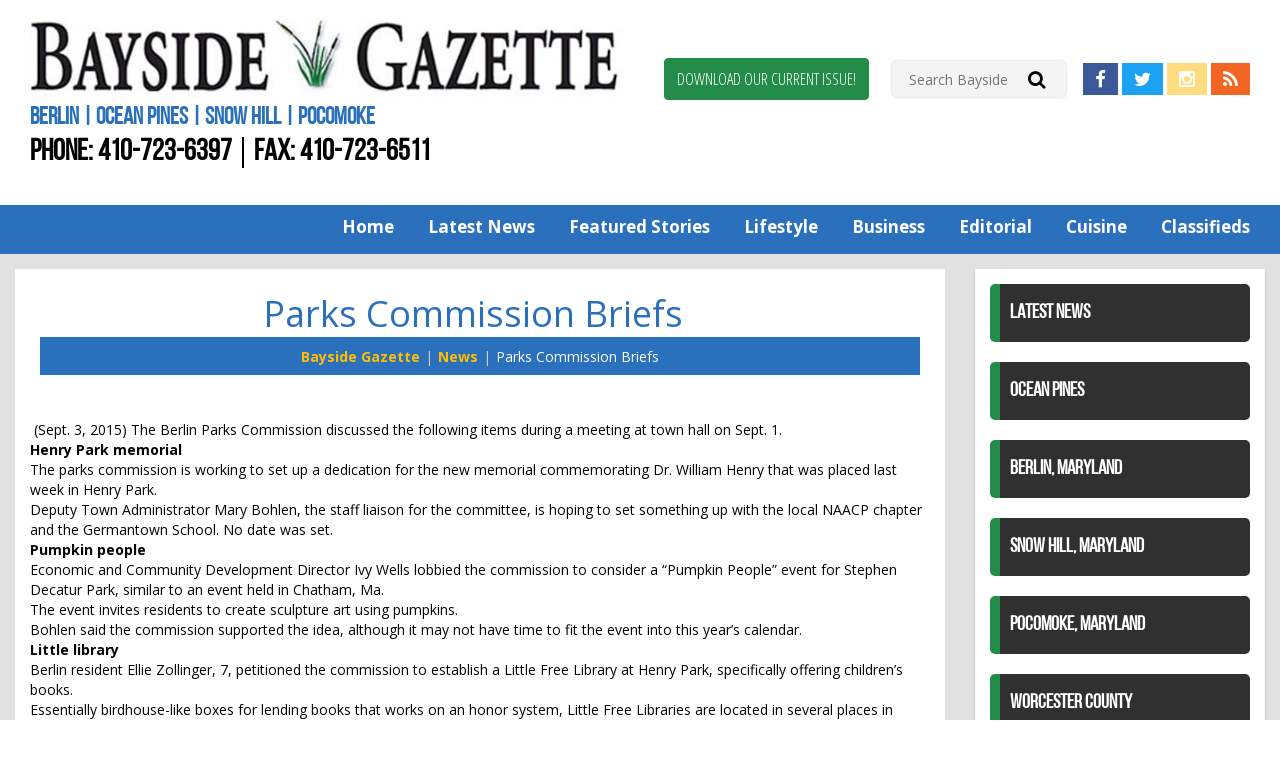

--- FILE ---
content_type: text/html; charset=UTF-8
request_url: https://baysideoc.net/parks-commission-briefs/
body_size: 46649
content:
<!doctype html>

<!--[if lt IE 7]><html lang="en-US" class="no-js lt-ie9 lt-ie8 lt-ie7"> <![endif]-->
<!--[if (IE 7)&!(IEMobile)]><html lang="en-US" class="no-js lt-ie9 lt-ie8"><![endif]-->
<!--[if (IE 8)&!(IEMobile)]><html lang="en-US" class="no-js lt-ie9"><![endif]-->
<!--[if gt IE 8]><!--> <html lang="en-US" class="no-js"><!--<![endif]-->

<head>
	<meta charset="utf-8">

		<meta http-equiv="X-UA-Compatible" content="IE=edge,chrome=1">
	<title>Parks Commission Briefs - Worcester County News Bayside Gazette</title>

		<meta name="HandheldFriendly" content="True">
	<meta name="MobileOptimized" content="320">
	<meta name="viewport" content="width=device-width, initial-scale=1.0"/>

		<link rel="apple-touch-icon" href="/app/uploads/2017/06/apple-touch-icon.jpg">
	<link rel="icon" href="/app/uploads/2017/06/favicon.png">
	<link rel="pingback" href="https://baysideoc.net/wp/xmlrpc.php">

		<meta name='robots' content='index, follow, max-image-preview:large, max-snippet:-1, max-video-preview:-1' />

<!-- Google Tag Manager for WordPress by gtm4wp.com -->
<script data-cfasync="false" data-pagespeed-no-defer>
	var gtm4wp_datalayer_name = "dataLayer";
	var dataLayer = dataLayer || [];
</script>
<!-- End Google Tag Manager for WordPress by gtm4wp.com -->
	<!-- This site is optimized with the Yoast SEO plugin v19.11 - https://yoast.com/wordpress/plugins/seo/ -->
	<title>Parks Commission Briefs - Worcester County News Bayside Gazette</title>
	<meta name="description" content="&nbsp;(Sept. 3, 2015) The Berlin Parks Commission discussed the following items during a meeting at town hall on Sept. 1. Henry Park memorial The parks" />
	<link rel="canonical" href="https://baysideoc.net/parks-commission-briefs/" />
	<meta property="og:locale" content="en_US" />
	<meta property="og:type" content="article" />
	<meta property="og:title" content="Parks Commission Briefs - Worcester County News Bayside Gazette" />
	<meta property="og:description" content="&nbsp;(Sept. 3, 2015) The Berlin Parks Commission discussed the following items during a meeting at town hall on Sept. 1. Henry Park memorial The parks" />
	<meta property="og:url" content="https://baysideoc.net/parks-commission-briefs/" />
	<meta property="og:site_name" content="Berlin, Ocean Pines News Worcester County Bayside Gazette" />
	<meta property="article:published_time" content="2015-09-03T04:00:00+00:00" />
	<meta name="author" content="limiteduser" />
	<meta name="twitter:card" content="summary_large_image" />
	<meta name="twitter:label1" content="Written by" />
	<meta name="twitter:data1" content="limiteduser" />
	<meta name="twitter:label2" content="Est. reading time" />
	<meta name="twitter:data2" content="2 minutes" />
	<script type="application/ld+json" class="yoast-schema-graph">{"@context":"https://schema.org","@graph":[{"@type":"WebPage","@id":"https://baysideoc.net/parks-commission-briefs/","url":"https://baysideoc.net/parks-commission-briefs/","name":"Parks Commission Briefs - Worcester County News Bayside Gazette","isPartOf":{"@id":"https://baysideoc.net/#website"},"datePublished":"2015-09-03T04:00:00+00:00","dateModified":"2015-09-03T04:00:00+00:00","author":{"@id":"https://baysideoc.net/#/schema/person/a79e7ef407adfc2accc2b93aa6df2c43"},"description":"&nbsp;(Sept. 3, 2015) The Berlin Parks Commission discussed the following items during a meeting at town hall on Sept. 1. Henry Park memorial The parks","breadcrumb":{"@id":"https://baysideoc.net/parks-commission-briefs/#breadcrumb"},"inLanguage":"en-US","potentialAction":[{"@type":"ReadAction","target":["https://baysideoc.net/parks-commission-briefs/"]}]},{"@type":"BreadcrumbList","@id":"https://baysideoc.net/parks-commission-briefs/#breadcrumb","itemListElement":[{"@type":"ListItem","position":1,"name":"Home","item":"https://baysideoc.net/"},{"@type":"ListItem","position":2,"name":"News","item":"https://baysideoc.net/eastern-shore-news/"},{"@type":"ListItem","position":3,"name":"Parks Commission Briefs"}]},{"@type":"WebSite","@id":"https://baysideoc.net/#website","url":"https://baysideoc.net/","name":"Berlin, Ocean Pines News Worcester County Bayside Gazette","description":"Berlin | Ocean Pines | Snow Hill | Pocomoke","potentialAction":[{"@type":"SearchAction","target":{"@type":"EntryPoint","urlTemplate":"https://baysideoc.net/?s={search_term_string}"},"query-input":"required name=search_term_string"}],"inLanguage":"en-US"},{"@type":"Person","@id":"https://baysideoc.net/#/schema/person/a79e7ef407adfc2accc2b93aa6df2c43","name":"limiteduser","image":{"@type":"ImageObject","inLanguage":"en-US","@id":"https://baysideoc.net/#/schema/person/image/","url":"https://secure.gravatar.com/avatar/0df708621321dc195178eb346cb6e5f0?s=96&d=mm&r=g","contentUrl":"https://secure.gravatar.com/avatar/0df708621321dc195178eb346cb6e5f0?s=96&d=mm&r=g","caption":"limiteduser"}}]}</script>
	<!-- / Yoast SEO plugin. -->


<link rel='dns-prefetch' href='//unpkg.com' />
<link rel='dns-prefetch' href='//www.google.com' />
<link rel='dns-prefetch' href='//fonts.googleapis.com' />
<link rel='dns-prefetch' href='//s.w.org' />
<link rel="alternate" type="application/rss+xml" title="Berlin, Ocean Pines News Worcester County Bayside Gazette &raquo; Feed" href="https://baysideoc.net/feed/" />
<link rel="alternate" type="application/rss+xml" title="Berlin, Ocean Pines News Worcester County Bayside Gazette &raquo; Comments Feed" href="https://baysideoc.net/comments/feed/" />
<script type="text/javascript">
window._wpemojiSettings = {"baseUrl":"https:\/\/s.w.org\/images\/core\/emoji\/13.1.0\/72x72\/","ext":".png","svgUrl":"https:\/\/s.w.org\/images\/core\/emoji\/13.1.0\/svg\/","svgExt":".svg","source":{"concatemoji":"https:\/\/baysideoc.net\/wp\/wp-includes\/js\/wp-emoji-release.min.js"}};
/*! This file is auto-generated */
!function(e,a,t){var n,r,o,i=a.createElement("canvas"),p=i.getContext&&i.getContext("2d");function s(e,t){var a=String.fromCharCode;p.clearRect(0,0,i.width,i.height),p.fillText(a.apply(this,e),0,0);e=i.toDataURL();return p.clearRect(0,0,i.width,i.height),p.fillText(a.apply(this,t),0,0),e===i.toDataURL()}function c(e){var t=a.createElement("script");t.src=e,t.defer=t.type="text/javascript",a.getElementsByTagName("head")[0].appendChild(t)}for(o=Array("flag","emoji"),t.supports={everything:!0,everythingExceptFlag:!0},r=0;r<o.length;r++)t.supports[o[r]]=function(e){if(!p||!p.fillText)return!1;switch(p.textBaseline="top",p.font="600 32px Arial",e){case"flag":return s([127987,65039,8205,9895,65039],[127987,65039,8203,9895,65039])?!1:!s([55356,56826,55356,56819],[55356,56826,8203,55356,56819])&&!s([55356,57332,56128,56423,56128,56418,56128,56421,56128,56430,56128,56423,56128,56447],[55356,57332,8203,56128,56423,8203,56128,56418,8203,56128,56421,8203,56128,56430,8203,56128,56423,8203,56128,56447]);case"emoji":return!s([10084,65039,8205,55357,56613],[10084,65039,8203,55357,56613])}return!1}(o[r]),t.supports.everything=t.supports.everything&&t.supports[o[r]],"flag"!==o[r]&&(t.supports.everythingExceptFlag=t.supports.everythingExceptFlag&&t.supports[o[r]]);t.supports.everythingExceptFlag=t.supports.everythingExceptFlag&&!t.supports.flag,t.DOMReady=!1,t.readyCallback=function(){t.DOMReady=!0},t.supports.everything||(n=function(){t.readyCallback()},a.addEventListener?(a.addEventListener("DOMContentLoaded",n,!1),e.addEventListener("load",n,!1)):(e.attachEvent("onload",n),a.attachEvent("onreadystatechange",function(){"complete"===a.readyState&&t.readyCallback()})),(n=t.source||{}).concatemoji?c(n.concatemoji):n.wpemoji&&n.twemoji&&(c(n.twemoji),c(n.wpemoji)))}(window,document,window._wpemojiSettings);
</script>
<style type="text/css">
img.wp-smiley,
img.emoji {
	display: inline !important;
	border: none !important;
	box-shadow: none !important;
	height: 1em !important;
	width: 1em !important;
	margin: 0 0.07em !important;
	vertical-align: -0.1em !important;
	background: none !important;
	padding: 0 !important;
}
</style>
	<link rel='stylesheet' id='wp-block-library-css'  href='https://baysideoc.net/wp/wp-includes/css/dist/block-library/style.min.css' type='text/css' media='all' />
<style id='global-styles-inline-css' type='text/css'>
body{--wp--preset--color--black: #000000;--wp--preset--color--cyan-bluish-gray: #abb8c3;--wp--preset--color--white: #ffffff;--wp--preset--color--pale-pink: #f78da7;--wp--preset--color--vivid-red: #cf2e2e;--wp--preset--color--luminous-vivid-orange: #ff6900;--wp--preset--color--luminous-vivid-amber: #fcb900;--wp--preset--color--light-green-cyan: #7bdcb5;--wp--preset--color--vivid-green-cyan: #00d084;--wp--preset--color--pale-cyan-blue: #8ed1fc;--wp--preset--color--vivid-cyan-blue: #0693e3;--wp--preset--color--vivid-purple: #9b51e0;--wp--preset--gradient--vivid-cyan-blue-to-vivid-purple: linear-gradient(135deg,rgba(6,147,227,1) 0%,rgb(155,81,224) 100%);--wp--preset--gradient--light-green-cyan-to-vivid-green-cyan: linear-gradient(135deg,rgb(122,220,180) 0%,rgb(0,208,130) 100%);--wp--preset--gradient--luminous-vivid-amber-to-luminous-vivid-orange: linear-gradient(135deg,rgba(252,185,0,1) 0%,rgba(255,105,0,1) 100%);--wp--preset--gradient--luminous-vivid-orange-to-vivid-red: linear-gradient(135deg,rgba(255,105,0,1) 0%,rgb(207,46,46) 100%);--wp--preset--gradient--very-light-gray-to-cyan-bluish-gray: linear-gradient(135deg,rgb(238,238,238) 0%,rgb(169,184,195) 100%);--wp--preset--gradient--cool-to-warm-spectrum: linear-gradient(135deg,rgb(74,234,220) 0%,rgb(151,120,209) 20%,rgb(207,42,186) 40%,rgb(238,44,130) 60%,rgb(251,105,98) 80%,rgb(254,248,76) 100%);--wp--preset--gradient--blush-light-purple: linear-gradient(135deg,rgb(255,206,236) 0%,rgb(152,150,240) 100%);--wp--preset--gradient--blush-bordeaux: linear-gradient(135deg,rgb(254,205,165) 0%,rgb(254,45,45) 50%,rgb(107,0,62) 100%);--wp--preset--gradient--luminous-dusk: linear-gradient(135deg,rgb(255,203,112) 0%,rgb(199,81,192) 50%,rgb(65,88,208) 100%);--wp--preset--gradient--pale-ocean: linear-gradient(135deg,rgb(255,245,203) 0%,rgb(182,227,212) 50%,rgb(51,167,181) 100%);--wp--preset--gradient--electric-grass: linear-gradient(135deg,rgb(202,248,128) 0%,rgb(113,206,126) 100%);--wp--preset--gradient--midnight: linear-gradient(135deg,rgb(2,3,129) 0%,rgb(40,116,252) 100%);--wp--preset--duotone--dark-grayscale: url('#wp-duotone-dark-grayscale');--wp--preset--duotone--grayscale: url('#wp-duotone-grayscale');--wp--preset--duotone--purple-yellow: url('#wp-duotone-purple-yellow');--wp--preset--duotone--blue-red: url('#wp-duotone-blue-red');--wp--preset--duotone--midnight: url('#wp-duotone-midnight');--wp--preset--duotone--magenta-yellow: url('#wp-duotone-magenta-yellow');--wp--preset--duotone--purple-green: url('#wp-duotone-purple-green');--wp--preset--duotone--blue-orange: url('#wp-duotone-blue-orange');--wp--preset--font-size--small: 13px;--wp--preset--font-size--medium: 20px;--wp--preset--font-size--large: 36px;--wp--preset--font-size--x-large: 42px;}.has-black-color{color: var(--wp--preset--color--black) !important;}.has-cyan-bluish-gray-color{color: var(--wp--preset--color--cyan-bluish-gray) !important;}.has-white-color{color: var(--wp--preset--color--white) !important;}.has-pale-pink-color{color: var(--wp--preset--color--pale-pink) !important;}.has-vivid-red-color{color: var(--wp--preset--color--vivid-red) !important;}.has-luminous-vivid-orange-color{color: var(--wp--preset--color--luminous-vivid-orange) !important;}.has-luminous-vivid-amber-color{color: var(--wp--preset--color--luminous-vivid-amber) !important;}.has-light-green-cyan-color{color: var(--wp--preset--color--light-green-cyan) !important;}.has-vivid-green-cyan-color{color: var(--wp--preset--color--vivid-green-cyan) !important;}.has-pale-cyan-blue-color{color: var(--wp--preset--color--pale-cyan-blue) !important;}.has-vivid-cyan-blue-color{color: var(--wp--preset--color--vivid-cyan-blue) !important;}.has-vivid-purple-color{color: var(--wp--preset--color--vivid-purple) !important;}.has-black-background-color{background-color: var(--wp--preset--color--black) !important;}.has-cyan-bluish-gray-background-color{background-color: var(--wp--preset--color--cyan-bluish-gray) !important;}.has-white-background-color{background-color: var(--wp--preset--color--white) !important;}.has-pale-pink-background-color{background-color: var(--wp--preset--color--pale-pink) !important;}.has-vivid-red-background-color{background-color: var(--wp--preset--color--vivid-red) !important;}.has-luminous-vivid-orange-background-color{background-color: var(--wp--preset--color--luminous-vivid-orange) !important;}.has-luminous-vivid-amber-background-color{background-color: var(--wp--preset--color--luminous-vivid-amber) !important;}.has-light-green-cyan-background-color{background-color: var(--wp--preset--color--light-green-cyan) !important;}.has-vivid-green-cyan-background-color{background-color: var(--wp--preset--color--vivid-green-cyan) !important;}.has-pale-cyan-blue-background-color{background-color: var(--wp--preset--color--pale-cyan-blue) !important;}.has-vivid-cyan-blue-background-color{background-color: var(--wp--preset--color--vivid-cyan-blue) !important;}.has-vivid-purple-background-color{background-color: var(--wp--preset--color--vivid-purple) !important;}.has-black-border-color{border-color: var(--wp--preset--color--black) !important;}.has-cyan-bluish-gray-border-color{border-color: var(--wp--preset--color--cyan-bluish-gray) !important;}.has-white-border-color{border-color: var(--wp--preset--color--white) !important;}.has-pale-pink-border-color{border-color: var(--wp--preset--color--pale-pink) !important;}.has-vivid-red-border-color{border-color: var(--wp--preset--color--vivid-red) !important;}.has-luminous-vivid-orange-border-color{border-color: var(--wp--preset--color--luminous-vivid-orange) !important;}.has-luminous-vivid-amber-border-color{border-color: var(--wp--preset--color--luminous-vivid-amber) !important;}.has-light-green-cyan-border-color{border-color: var(--wp--preset--color--light-green-cyan) !important;}.has-vivid-green-cyan-border-color{border-color: var(--wp--preset--color--vivid-green-cyan) !important;}.has-pale-cyan-blue-border-color{border-color: var(--wp--preset--color--pale-cyan-blue) !important;}.has-vivid-cyan-blue-border-color{border-color: var(--wp--preset--color--vivid-cyan-blue) !important;}.has-vivid-purple-border-color{border-color: var(--wp--preset--color--vivid-purple) !important;}.has-vivid-cyan-blue-to-vivid-purple-gradient-background{background: var(--wp--preset--gradient--vivid-cyan-blue-to-vivid-purple) !important;}.has-light-green-cyan-to-vivid-green-cyan-gradient-background{background: var(--wp--preset--gradient--light-green-cyan-to-vivid-green-cyan) !important;}.has-luminous-vivid-amber-to-luminous-vivid-orange-gradient-background{background: var(--wp--preset--gradient--luminous-vivid-amber-to-luminous-vivid-orange) !important;}.has-luminous-vivid-orange-to-vivid-red-gradient-background{background: var(--wp--preset--gradient--luminous-vivid-orange-to-vivid-red) !important;}.has-very-light-gray-to-cyan-bluish-gray-gradient-background{background: var(--wp--preset--gradient--very-light-gray-to-cyan-bluish-gray) !important;}.has-cool-to-warm-spectrum-gradient-background{background: var(--wp--preset--gradient--cool-to-warm-spectrum) !important;}.has-blush-light-purple-gradient-background{background: var(--wp--preset--gradient--blush-light-purple) !important;}.has-blush-bordeaux-gradient-background{background: var(--wp--preset--gradient--blush-bordeaux) !important;}.has-luminous-dusk-gradient-background{background: var(--wp--preset--gradient--luminous-dusk) !important;}.has-pale-ocean-gradient-background{background: var(--wp--preset--gradient--pale-ocean) !important;}.has-electric-grass-gradient-background{background: var(--wp--preset--gradient--electric-grass) !important;}.has-midnight-gradient-background{background: var(--wp--preset--gradient--midnight) !important;}.has-small-font-size{font-size: var(--wp--preset--font-size--small) !important;}.has-medium-font-size{font-size: var(--wp--preset--font-size--medium) !important;}.has-large-font-size{font-size: var(--wp--preset--font-size--large) !important;}.has-x-large-font-size{font-size: var(--wp--preset--font-size--x-large) !important;}
</style>
<link rel='stylesheet' id='d3_gallery_basic_css-css'  href='https://baysideoc.net/app/plugins/d3-gallery/css/basic.css' type='text/css' media='all' />
<link rel='stylesheet' id='d3_gallery_front_js-css'  href='https://baysideoc.net/app/plugins/d3-gallery/css/gallery.css' type='text/css' media='all' />
<link rel='stylesheet' id='taxonomy-image-plugin-public-css'  href='https://baysideoc.net/app/plugins/taxonomy-images/css/style.css' type='text/css' media='screen' />
<link rel='stylesheet' id='d3forms-css-css'  href='https://baysideoc.net/app/plugins/d3forms//asset/css/d3forms.css' type='text/css' media='all' />
<link rel='stylesheet' id='bload-css'  href='https://baysideoc.net/app/plugins/d3forms//asset/css/bload/bload.css' type='text/css' media='all' />
<link rel='stylesheet' id='fileupload-css'  href='https://baysideoc.net/app/plugins/d3forms//asset/css/fileUpload/jquery.fileupload.css' type='text/css' media='all' />
<link rel='stylesheet' id='evo-css-css'  href='https://baysideoc.net/app/themes/evolution/compiled.css' type='text/css' media='all' />
<link rel='stylesheet' id='google-fonts-css'  href='//fonts.googleapis.com/css?family=Open+Sans%3A300%2C400%2C700%7COpen+Sans+Condensed%3A300%2C800' type='text/css' media='all' />
<link rel='stylesheet' id='darwin-css-css'  href='https://baysideoc.net/app/themes/darwin/compiled.css' type='text/css' media='all' />
<script type='text/javascript' src='https://baysideoc.net/wp/wp-includes/js/jquery/jquery.min.js' id='jquery-core-js'></script>
<script type='text/javascript' src='https://baysideoc.net/wp/wp-includes/js/jquery/jquery-migrate.min.js' id='jquery-migrate-js'></script>
<script type='text/javascript' src='https://baysideoc.net/wp/wp-includes/js/jquery/ui/core.min.js' id='jquery-ui-core-js'></script>
<script type='text/javascript' src='https://baysideoc.net/wp/wp-includes/js/jquery/ui/datepicker.min.js' id='jquery-ui-datepicker-js'></script>
<script type='text/javascript' id='jquery-ui-datepicker-js-after'>
jQuery(function(jQuery){jQuery.datepicker.setDefaults({"closeText":"Close","currentText":"Today","monthNames":["January","February","March","April","May","June","July","August","September","October","November","December"],"monthNamesShort":["Jan","Feb","Mar","Apr","May","Jun","Jul","Aug","Sep","Oct","Nov","Dec"],"nextText":"Next","prevText":"Previous","dayNames":["Sunday","Monday","Tuesday","Wednesday","Thursday","Friday","Saturday"],"dayNamesShort":["Sun","Mon","Tue","Wed","Thu","Fri","Sat"],"dayNamesMin":["S","M","T","W","T","F","S"],"dateFormat":"MM d, yy","firstDay":1,"isRTL":false});});
</script>
<script type='text/javascript' src='https://baysideoc.net/app/plugins/d3-gallery/js/basic.js' id='d3_gallery_basic_js-js'></script>
<script type='text/javascript' src='https://baysideoc.net/app/plugins/d3-gallery/js/front.js' id='d3_gallery_front_js-js'></script>
<script type='text/javascript' src='https://baysideoc.net/app/themes/evolution/js/jquery.sidr.min.js' id='sidr-js-js'></script>
<script type='text/javascript' src='//www.google.com/recaptcha/api.js' id='google-recaptcha-v2-js'></script>
<link rel="https://api.w.org/" href="https://baysideoc.net/wp-json/" /><link rel="alternate" type="application/json" href="https://baysideoc.net/wp-json/wp/v2/posts/3029" /><link rel='shortlink' href='https://baysideoc.net/?p=3029' />
<link rel="alternate" type="application/json+oembed" href="https://baysideoc.net/wp-json/oembed/1.0/embed?url=https%3A%2F%2Fbaysideoc.net%2Fparks-commission-briefs%2F" />
<link rel="alternate" type="text/xml+oembed" href="https://baysideoc.net/wp-json/oembed/1.0/embed?url=https%3A%2F%2Fbaysideoc.net%2Fparks-commission-briefs%2F&#038;format=xml" />
		<script type="text/javascript">
		var d3foms_ajaxurl = 'https://baysideoc.net/wp/wp-admin/admin-ajax.php';
		</script>
		
<!-- Google Tag Manager for WordPress by gtm4wp.com -->
<!-- GTM Container placement set to manual -->
<script data-cfasync="false" data-pagespeed-no-defer type="text/javascript">
	var dataLayer_content = {"pageTitle":"Parks Commission Briefs - Worcester County News Bayside Gazette","pagePostType":"post","pagePostType2":"single-post","pageCategory":["news"],"pagePostAuthor":"limiteduser","pagePostDate":"September 3, 2015","pagePostDateYear":"2015","pagePostDateMonth":"09","pagePostDateDay":"03","pagePostDateDayName":"Thursday","pagePostDateHour":"00","pagePostDateMinute":"00","pagePostDateIso":"2015-09-03T00:00:00-04:00","pagePostDateUnix":1441238400,"pagePostTerms":{"category":["News"]},"postCountOnPage":1,"postCountTotal":1,"postID":3029,"postFormat":"standard","instantArticle":false};
	dataLayer.push( dataLayer_content );
</script>
<script data-cfasync="false">
(function(w,d,s,l,i){w[l]=w[l]||[];w[l].push({'gtm.start':
new Date().getTime(),event:'gtm.js'});var f=d.getElementsByTagName(s)[0],
j=d.createElement(s),dl=l!='dataLayer'?'&l='+l:'';j.async=true;j.src=
'//www.googletagmanager.com/gtm.'+'js?id='+i+dl;f.parentNode.insertBefore(j,f);
})(window,document,'script','dataLayer','GTM-P4NBPVZ');
</script>
<!-- End Google Tag Manager -->
<!-- End Google Tag Manager for WordPress by gtm4wp.com -->	<!-- HTML5 Shim and Respond.js IE8 support of HTML5 elements and media queries -->
	<!--[if lt IE 9]>
		<script src="https://oss.maxcdn.com/libs/html5shiv/3.7.0/html5shiv.js"></script>
		<script src="https://oss.maxcdn.com/libs/respond.js/1.4.2/respond.min.js"></script>
	<![endif]-->
	
	
</head><body class="post-template-default single single-post postid-3029 single-format-standard">
    
<!-- GTM Container placement set to manual -->
<!-- Google Tag Manager (noscript) -->
				<noscript><iframe src="https://www.googletagmanager.com/ns.html?id=GTM-P4NBPVZ" height="0" width="0" style="display:none;visibility:hidden" aria-hidden="true"></iframe></noscript>
<!-- End Google Tag Manager (noscript) -->	        
    <div class="mobile-nav visible-xs">
        <a id="side-menu" href="#sidr" title="View Mobile Menu">
            <span class="hidden-text"></span>
            <span class="fa fa-bars"></span>
        </a>
    </div>
    
	<div id="sidr" class="sidr">
        <a id="close-menu" title="Close Menu">
            <i class="fa fa-times"></i>
            <span class="sr-only">Close Menu</span>
        </a>
		<div class="sidr-info text-center">
            <a href="https://baysideoc.net" title="Berlin, Ocean Pines News Worcester County Bayside Gazette">
                <img src="/app/uploads/2017/10/bayside-logo-min.jpg" alt="Berlin, Ocean Pines News Worcester County Bayside Gazette Logo" title="Berlin, Ocean Pines News Worcester County Bayside Gazette Logo" />
                <span class="sr-only">Berlin, Ocean Pines News Worcester County Bayside Gazette</span>
            </a>
			<h2><a href="tel:+1-410-723-6397" title="Call Us!">410-723-6397</a></h2>
		</div>
		<div id="sidr-nav" class="menu-mobile-menu-container"><ul id="menu-mobile-menu" class="side-nav"><li id="menu-item-163" class="menu-item menu-item-type-post_type menu-item-object-page menu-item-home menu-item-163"><a title="Home" href="https://baysideoc.net/">Home</a></li>
<li id="menu-item-13789" class="menu-item menu-item-type-taxonomy menu-item-object-category menu-item-13789"><a title="Featured Stories" href="https://baysideoc.net/category/featured/">Featured Stories</a></li>
<li id="menu-item-13785" class="menu-item menu-item-type-taxonomy menu-item-object-category current-post-ancestor current-menu-parent current-post-parent menu-item-13785"><a title="Latest News" href="https://baysideoc.net/category/news/">Latest News</a></li>
<li id="menu-item-13786" class="menu-item menu-item-type-taxonomy menu-item-object-category menu-item-13786"><a title="Lifestyle" href="https://baysideoc.net/category/life-style/">Lifestyle</a></li>
<li id="menu-item-13787" class="menu-item menu-item-type-taxonomy menu-item-object-category menu-item-13787"><a title="Business" href="https://baysideoc.net/category/business/">Business</a></li>
<li id="menu-item-13788" class="menu-item menu-item-type-taxonomy menu-item-object-category menu-item-13788"><a title="Editorial" href="https://baysideoc.net/category/editorial/">Editorial</a></li>
<li id="menu-item-13790" class="menu-item menu-item-type-post_type menu-item-object-page menu-item-13790"><a title="Classifieds" href="https://baysideoc.net/classifieds/">Classifieds</a></li>
<li id="menu-item-164" class="menu-item menu-item-type-post_type menu-item-object-page menu-item-164"><a title="Contact Us" href="https://baysideoc.net/contact-us/">Contact Us</a></li>
</ul></div>	</div>
        
	<header id="header">
        <div class="header-top">
            <div class="container">
                <div class="header-top-left">
                    <a title="Berlin, Ocean Pines News Worcester County Bayside Gazette" href="https://baysideoc.net">
                        <img alt="Berlin, Ocean Pines News Worcester County Bayside Gazette" src="/app/uploads/2017/10/bayside-logo-min.jpg" title="Berlin, Ocean Pines News Worcester County Bayside Gazette" />
                        <span class="sr-only">Berlin, Ocean Pines News Worcester County Bayside Gazette</span>
                    </a>
                    <div class="sub-title">Berlin | Ocean Pines | Snow Hill | Pocomoke</div>
                    <div class="contact"><span>Phone: <a href="tel:+1-410-723-6397" title="Call Us!">410-723-6397</a></span><span>Fax: 410-723-6511</span></div>
                </div>
                <div class="header-top-right text-right">
                    <div class="header-banner">
                                            </div>
                    <div class="utility">
                        <div class="current-issue">
                            <a class="btn btn-green" href="https://baysideoc.net/current-issue/" title="Download Our Current Issue!">Download Our Current Issue!</a>
                        </div>
                        <div class="header-search">
                            
<form method="get" id="searchform" action="https://baysideoc.net">
    <input type="text" class="field" name="s" id="s" placeholder="Search Bayside" />
    <button type="submit" class="submit" name="submit" id="searchsubmit" form="searchform" value="Submit"><i class="fa fa-search fa-lg" aria-hidden="true"></i></button>
</form>
                        </div>
                        <div class="social">
                            <a class="btn btn-primary fb-icon" href="https://www.facebook.com/baysidegazette/" target="_blank" title="Find us on Facebook!">
                                <i class="fa fa-facebook fa-lg"></i>
                                <span class="sr-only">Find us on Facebook!</span>
                            </a>
                            <a class="btn btn-primary twitter-icon" href="https://twitter.com/baysideoc" target="_blank" title="Visit us on Twitter!">
                                <i class="fa fa-twitter fa-lg"></i>
                                <span class="sr-only">Visit us on Twitter!</span>
                            </a>
                            <a class="btn btn-primary instagram-icon" href="https://www.instagram.com/baysidegazette/" target="_blank" title="View us on Instagram!">
                                <i class="fa fa-instagram fa-lg"></i>
                                <span class="sr-only">View us on Instagram!</span>
                            </a>
                            <a class="btn btn-primary rss-icon" href="/feed/" target="_blank" title="View our RSS Feed!">
                                <i class="fa fa-rss fa-lg"></i>
                                <span class="sr-only">View our RSS Feed!</span>
                            </a>
                        </div>
                    </div>
                </div>
            </div>
        </div>
		<nav id="main-nav" class="nav-menu hidden-xs">
            <div class="container">
                <div class="menu-container pull-right"><ul id="menu-primary-right" class="list-nav"><li id="menu-item-37473" class="menu-item menu-item-type-post_type menu-item-object-page menu-item-home menu-item-37473"><a title="Home" href="https://baysideoc.net/">Home</a></li>
<li id="menu-item-25405" class="menu-item menu-item-type-post_type menu-item-object-page current_page_parent menu-item-25405"><a title="Latest News" href="https://baysideoc.net/eastern-shore-news/">Latest News</a></li>
<li id="menu-item-13801" class="menu-item menu-item-type-taxonomy menu-item-object-category menu-item-13801"><a title="Featured Stories" href="https://baysideoc.net/category/featured/">Featured Stories</a></li>
<li id="menu-item-13798" class="menu-item menu-item-type-taxonomy menu-item-object-category menu-item-13798"><a title="Lifestyle" href="https://baysideoc.net/category/life-style/">Lifestyle</a></li>
<li id="menu-item-13799" class="menu-item menu-item-type-taxonomy menu-item-object-category menu-item-13799"><a title="Business" href="https://baysideoc.net/category/business/">Business</a></li>
<li id="menu-item-13800" class="menu-item menu-item-type-taxonomy menu-item-object-category menu-item-13800"><a title="Editorial" href="https://baysideoc.net/category/editorial/">Editorial</a></li>
<li id="menu-item-13811" class="menu-item menu-item-type-taxonomy menu-item-object-category menu-item-13811"><a title="Cuisine" href="https://baysideoc.net/category/cuisine/">Cuisine</a></li>
<li id="menu-item-5513" class="menu-item menu-item-type-post_type menu-item-object-page menu-item-5513"><a title="Classifieds" href="https://baysideoc.net/classifieds/">Classifieds</a></li>
</ul></div>            </div>
		</nav><!-- #main-nav -->
		
		<div class="clearfix"></div>
	</header><!-- #header --><div id="main">
    <div class="container">
        <div class="row">
            <div class="content">
                <div id="primary">
                    <div id="posts" class="home-section">
                                                    
<article id="post-3029" class="post-3029 post type-post status-publish format-standard hentry category-news">
	<header class="entry-header">
        <div class="section-title">
            <h2>Parks Commission Briefs</h2>
            <div class="crumbs">
                <ol class="breadcrumb"><li><a href="https://baysideoc.net" title="Bayside Gazette">Bayside Gazette</a></li><li><a href="https://baysideoc.net/category/news/" rel="category tag">News</a></li><li>Parks Commission Briefs</li></ol>            </div>
            <div class="clearfix"></div>
        </div>
	</header>

	<div class="entry-content">
		<div>&nbsp;(Sept. 3, 2015) The Berlin Parks Commission discussed the following items during a meeting at town hall on Sept. 1. <br />
<strong>Henry Park memorial</strong><br />
The parks commission is working to set up a dedication for the new memorial commemorating Dr. William Henry that was placed last week in Henry Park.<br />
Deputy Town Administrator Mary Bohlen, the staff liaison for the committee, is hoping to set something up with the local NAACP chapter and the Germantown School. No date was set.<br />
<strong>Pumpkin people</strong><br />
Economic and Community Development Director Ivy Wells lobbied the commission to consider a &#8220;Pumpkin People&#8221; event for Stephen Decatur Park, similar to an event held in Chatham, Ma. <br />
The event invites residents to create sculpture art using pumpkins. <br />
Bohlen said the commission supported the idea, although it may not have time to fit the event into this year&#8217;s calendar. <br />
<strong>Little library</strong><br />
Berlin resident Ellie Zollinger, 7, petitioned the commission to establish a Little Free Library at Henry Park, specifically offering children&#8217;s books. <br />
Essentially birdhouse-like boxes for lending books that works on an honor system, Little Free Libraries are located in several places in town, including one near the Worcester County Arts Council building on 6 Jefferson Street. <br />
The commission supported the idea, and Zollinger will speak to the Berlin Mayor and Council about the project during a public meeting on Sept. 14. <br />
<strong>Just walk</strong><br />
This year&#8217;s Just Walk Berlin is set for Nov. 14 at Stephen Decatur Park. <br />
A partnership program with the Worcester County Health Department, Bohlen said this year&#8217;s event is still in the early planning stages. <br />
&#8220;It essentially encourages people to get out and get some exercise by simply walking,&#8221; she said. This year&#8217;s event will be the fourth annual.<br />
&#8220;We&#8217;re hoping this year to freshen it up a little bit and get some additional incentives for folks to come out,&#8221; Bohlen added.<br />
<strong>Edible forest</strong><br />
The commission recommended approval for a joint project by Assateague Coastal Trust and Stephen Decatur Middle School to establish an &#8220;edible forest&#8221; near the nature trail at Stephen Decatur Park. <br />
&#8220;The intent is to create a natural environment, but one that actually has harvestable fruits,&#8221; Bohlen said, adding that students would receive service hours for taking part in the project. <br />
Assateague Coastal Trust will lobby the council on Oct. 26.&nbsp;</div>
			</div>
</article>
                            <div class="clearfix"></div>
                            <div class="social-counter"><span class="total-count"><span>0</span> shares</span><span class="facebook"><a target="_blank" title="Share on Facebook" href="https://www.facebook.com/sharer/sharer.php?u=https%3A%2F%2Fbaysideoc.net%2Fparks-commission-briefs%2F"><i class="fa fa-facebook"></i><span class="counter"></span><span class="sr-only">Share on Facebook</span></a></span><span class="twitter"><a target="_blank" title="Share on Twitter" href="http://twitter.com/intent/tweet?text=Parks+Commission+Briefs&url=https%3A%2F%2Fbaysideoc.net%2Fparks-commission-briefs%2F"><i class="fa fa-twitter"></i><span class="counter"></span><span class="sr-only">Share on Twitter</span></a></span><span class="pinterest"><a  title="Share on Pinterest" href="javascript:void((function(d)%7Bvar%20e%3Dd.createElement(%27script%27)%3Be.setAttribute(%27type%27,%27text/javascript%27)%3Be.setAttribute(%27charset%27,%27UTF-8%27)%3Be.setAttribute(%27src%27,%27//assets.pinterest.com/js/pinmarklet.js%3Fr%3D%27%2BMath.random()*99999999)%3Bd.body.appendChild(e)%7D)(document))%3B"><i class="fa fa-pinterest"></i><span class="counter"></span><span class="sr-only">Share on Pinterest</span></a></span><span class="linkedin"><a target="_blank" title="Share on Linkedin" href="http://www.linkedin.com/shareArticle?mini=true&url=https%3A%2F%2Fbaysideoc.net%2Fparks-commission-briefs%2F&title=Parks+Commission+Briefs"><i class="fa fa-linkedin"></i><span class="counter"></span><span class="sr-only">Share on LinkedIn</span></a></span></div>                                                <div class="clearfix"></div>
                    </div>
                </div>
                <div id="secondary">
                    <div><div class="menu-container"><ul id="menu-subpage-side-menu" class="list-nav"><li id="menu-item-226" class="menu-item menu-item-type-post_type menu-item-object-page current_page_parent menu-item-226"><a title="Latest News" href="https://baysideoc.net/eastern-shore-news/">Latest News</a></li>
<li id="menu-item-232" class="menu-item menu-item-type-custom menu-item-object-custom menu-item-232"><a title="Ocean Pines" target="_blank" rel="noopener" href="http://www.oceanpines.org/">Ocean Pines</a></li>
<li id="menu-item-234" class="menu-item menu-item-type-custom menu-item-object-custom menu-item-234"><a title="Berlin, Maryland" target="_blank" rel="noopener" href="http://www.berlinmd.gov">Berlin, Maryland</a></li>
<li id="menu-item-235" class="menu-item menu-item-type-custom menu-item-object-custom menu-item-235"><a title="Snow Hill, Maryland" target="_blank" rel="noopener" href="http://www.snowhillmd.com">Snow Hill, Maryland</a></li>
<li id="menu-item-236" class="menu-item menu-item-type-custom menu-item-object-custom menu-item-236"><a title="Pocomoke, Maryland" target="_blank" rel="noopener" href="http://www.cityofpocomoke.com">Pocomoke, Maryland</a></li>
<li id="menu-item-237" class="menu-item menu-item-type-custom menu-item-object-custom menu-item-237"><a title="Worcester County" target="_blank" rel="noopener" href="http://www.co.worcester.md.us">Worcester County</a></li>
<li id="menu-item-238" class="menu-item menu-item-type-custom menu-item-object-custom menu-item-238"><a title="Berlin Little League" target="_blank" rel="noopener" href="http://www.berlinlittleleague.org">Berlin Little League</a></li>
<li id="menu-item-239" class="menu-item menu-item-type-custom menu-item-object-custom menu-item-239"><a title="Worcester County Public Schools" target="_blank" rel="noopener" href="http://www.worcesterk12.org">Worcester County Public Schools</a></li>
<li id="menu-item-5517" class="menu-item menu-item-type-post_type menu-item-object-page menu-item-5517"><a title="Classifieds" href="https://baysideoc.net/classifieds/">Classifieds</a></li>
<li id="menu-item-240" class="menu-item menu-item-type-taxonomy menu-item-object-category menu-item-240"><a title="Obituaries" href="https://baysideoc.net/category/obituaries/">Obituaries</a></li>
</ul></div>                    </div>
                </div>
                <div class="clearfix"></div>    
            </div>
        </div>
    </div>
</div>


<footer id="footer">
    <div class="container">
        <div class="row">
            <div class="menu-container footer-quick-links"><ul id="menu-quick-links" class="list-nav"><li id="menu-item-80" class="menu-item menu-item-type-post_type menu-item-object-page menu-item-home menu-item-80"><a title="Home" href="https://baysideoc.net/">Home</a></li>
<li id="menu-item-25406" class="menu-item menu-item-type-post_type menu-item-object-page current_page_parent menu-item-25406"><a title="Latest News" href="https://baysideoc.net/eastern-shore-news/">Latest News</a></li>
<li id="menu-item-13806" class="menu-item menu-item-type-taxonomy menu-item-object-category menu-item-13806"><a title="Featured Stories" href="https://baysideoc.net/category/featured/">Featured Stories</a></li>
<li id="menu-item-13803" class="menu-item menu-item-type-taxonomy menu-item-object-category menu-item-13803"><a title="Lifestyle" href="https://baysideoc.net/category/life-style/">Lifestyle</a></li>
<li id="menu-item-13804" class="menu-item menu-item-type-taxonomy menu-item-object-category menu-item-13804"><a title="Business" href="https://baysideoc.net/category/business/">Business</a></li>
<li id="menu-item-13805" class="menu-item menu-item-type-taxonomy menu-item-object-category menu-item-13805"><a title="Editorial" href="https://baysideoc.net/category/editorial/">Editorial</a></li>
<li id="menu-item-13812" class="menu-item menu-item-type-taxonomy menu-item-object-category menu-item-13812"><a title="Cuisine" href="https://baysideoc.net/category/cuisine/">Cuisine</a></li>
<li id="menu-item-5516" class="menu-item menu-item-type-post_type menu-item-object-page menu-item-5516"><a title="Classifieds" href="https://baysideoc.net/classifieds/">Classifieds</a></li>
<li id="menu-item-13966" class="menu-item menu-item-type-post_type menu-item-object-page menu-item-13966"><a title="Current Issue" href="https://baysideoc.net/current-issue/">Current Issue</a></li>
<li id="menu-item-13965" class="menu-item menu-item-type-post_type menu-item-object-page menu-item-13965"><a title="Archives" href="https://baysideoc.net/issue-archives/">Archives</a></li>
<li id="menu-item-81" class="menu-item menu-item-type-post_type menu-item-object-page menu-item-81"><a title="Contact Us" href="https://baysideoc.net/contact-us/">Contact Us</a></li>
<li id="menu-item-93" class="menu-item menu-item-type-post_type menu-item-object-page menu-item-93"><a title="Site Map" href="https://baysideoc.net/sitemap/">Site Map</a></li>
</ul></div>            <div class="social">
                <a class="btn btn-primary fb-icon" href="https://www.facebook.com/baysidegazette/" target="_blank" title="Find us on Facebook!">
                    <i class="fa fa-facebook fa-2x"></i>
                    <span class="sr-only">Find us on Facebook!</span>
                </a>
                <a class="btn btn-primary twitter-icon" href="https://twitter.com/baysideoc" target="_blank" title="Visit us on Twitter!">
                    <i class="fa fa-twitter fa-2x"></i>
                    <span class="sr-only">Visit us on Twitter!</span>
                </a>
                <a class="btn btn-primary instagram-icon" href="https://www.instagram.com/baysidegazette/" target="_blank" title="View us on Instagram!">
                    <i class="fa fa-instagram fa-2x"></i>
                    <span class="sr-only">View us on Instagram!</span>
                </a>
                <a class="btn btn-primary rss-icon" href="/feed/" target="_blank" title="View our RSS Feed!">
                    <i class="fa fa-rss fa-2x"></i>
                    <span class="sr-only">View our RSS Feed!</span>
                </a>
            </div>
        </div>
        
<div class="row" id="footer-widgets">
		<div id="first" class="widget-area" role="complementary">
		<aside id="text-2" class="widget widget_text"><h3 class="widget-title">Bayside Gazette</h3>			<div class="textwidget"><div class="contact">11934 Ocean Gateway, Suite 6 | Ocean City, MD 21842</div>
<div class="contact">Phone: <a title="Call Us" href="tel:+1-410-723-6397">410-723-6397</a> | Fax: 410-723-6511</div>
</div>
		</aside>	</div><!-- #first .widget-area -->
	
		<div id="second" class="widget-area" role="complementary">
		<aside id="text-3" class="widget widget_text"><h3 class="widget-title">Sign up for breaking news alerts</h3>			<div class="textwidget"><div id="frmD3Forms1590_form_container" class="frm-container">
	<div class="frm-success-cont alert alert-success">Thank you for your submission.</div>
	<form action="" method="post" enctype="application/x-www-form-urlencoded" name="frmD3Forms1590" id="frmD3Forms1590" role="form" class="frm frm-no-redirect">
        <div>
            <input type="hidden" name="action" value="d3forms">
            <input type="hidden" name="submitted" value="">
            <input type="hidden" name="form_id" value="1590">
            <input type="hidden" name="site_id" value="538">
        </div>

        <div class="row">
            <div class="form-group col-sm-4">
                <input name="firstname" type="text" class="form-control" id="d3frm-538-1590-firstname" placeholder="First Name">
            </div>
            <div class="form-group col-sm-4">
                <input name="lastname" type="text" class="form-control" id="d3frm-538-1590-lastname" placeholder="Last Name">
            </div>
            <div class="form-group col-sm-4">
                <input name="eemail" type="email" class="form-control" id="d3frm-538-1590-eemail" placeholder="Your Email Address">
            </div>
            <div class="form-group col-sm-12">
                <div class="g-recaptcha" data-sitekey="6LcEav0rAAAAAI6bSNep20jKp_NYhjoEqv4f4hgK"></div>
            </div>
        </div>

		<button type="button" class="btn btn-black frm-submit" id="frmD3Forms1590_submit_button">Sign-Up</button>
	</form>
</div>
</div>
		</aside>	</div><!-- #second .widget-area -->
	
		<div id="third" class="widget-area" role="complementary">
		<aside id="text-4" class="widget widget_text">			<div class="textwidget"><div class="copy">Copyright &copy; 2026 <a href="/">Bayside Gazette</a> All Rights Reserved <br /><a href="http://d3corp.com" target="_blank" rel="noopener">Website Design</a> by <a href="http://d3corp.com" target="_blank" rel="noopener">D3</a> <a href="http://visitoceancity.com" target="_blank" rel="noopener">Ocean City Maryland</a></div>
<div class="ocbut"><a title="Visit Ocean City, Maryland!" href="http://visitoceancity.com" target="_blank" rel="noopener"><img title="Visit Ocean City, Maryland!" src="/app/uploads/2017/06/oc.png" alt="Visit Ocean City, Maryland!" /></a></div>
</div>
		</aside>	</div><!-- #third .widget-area -->
	
	</div><!-- #supplementary -->    </div>

	<div class="clearfix"></div>
</footer><!-- #colophon -->

<script type='text/javascript' id='d3_ads_front_js-js-extra'>
/* <![CDATA[ */
var d3_ads_ajax = {"ajax_url":"https:\/\/baysideoc.net\/wp\/wp-admin\/admin-ajax.php"};
/* ]]> */
</script>
<script type='text/javascript' src='https://baysideoc.net/app/plugins/d3-ads/js/front.js' id='d3_ads_front_js-js'></script>
<script type='text/javascript' src='https://baysideoc.net/app/plugins/d3forms//asset/js/d3forms.js' id='d3forms-js-js'></script>
<script type='text/javascript' src='https://baysideoc.net/app/plugins/d3forms//asset/js/bload/bload.min.js' id='bload-js'></script>
<script type='text/javascript' src='https://baysideoc.net/app/plugins/d3forms//asset/js/fileUpload/jquery.iframe-transport.js' id='iframe-transport-js'></script>
<script type='text/javascript' src='https://baysideoc.net/app/plugins/d3forms//asset/js/fileUpload/jquery.fileupload.js' id='fileupload-js'></script>
<script type='text/javascript' src='https://baysideoc.net/app/plugins/duracelltomi-google-tag-manager/js/gtm4wp-form-move-tracker.js' id='gtm4wp-form-move-tracker-js'></script>
<script type='text/javascript' src='https://baysideoc.net/app/themes/evolution/js/jquery.flexslider-min.js' id='flex-js-js'></script>
<script type='text/javascript' src='//unpkg.com/isotope-layout@3/dist/isotope.pkgd.min.js' id='isotope-js-js'></script>
<script type='text/javascript' src='https://baysideoc.net/app/themes/evolution/js/evo-scripts.js' id='evo-js-js'></script>
<script type='text/javascript' src='https://baysideoc.net/app/themes/evolution/js/bootstrap/collapse.js' id='collapse-js-js'></script>
<script type='text/javascript' src='https://baysideoc.net/app/themes/evolution/js/bootstrap/dropdown.js' id='dropdown-js-js'></script>
<script type='text/javascript' src='https://baysideoc.net/app/themes/evolution/js/bootstrap/tab.js' id='tab-js-js'></script>
                        
</body>
</html>
<!--
Performance optimized by W3 Total Cache. Learn more: https://www.boldgrid.com/w3-total-cache/


Served from: baysideoc.net @ 2026-01-17 05:37:23 by W3 Total Cache
-->

--- FILE ---
content_type: text/html; charset=utf-8
request_url: https://www.google.com/recaptcha/api2/anchor?ar=1&k=6LcEav0rAAAAAI6bSNep20jKp_NYhjoEqv4f4hgK&co=aHR0cHM6Ly9iYXlzaWRlb2MubmV0OjQ0Mw..&hl=en&v=PoyoqOPhxBO7pBk68S4YbpHZ&size=normal&anchor-ms=20000&execute-ms=30000&cb=fofl29t2iu7
body_size: 49271
content:
<!DOCTYPE HTML><html dir="ltr" lang="en"><head><meta http-equiv="Content-Type" content="text/html; charset=UTF-8">
<meta http-equiv="X-UA-Compatible" content="IE=edge">
<title>reCAPTCHA</title>
<style type="text/css">
/* cyrillic-ext */
@font-face {
  font-family: 'Roboto';
  font-style: normal;
  font-weight: 400;
  font-stretch: 100%;
  src: url(//fonts.gstatic.com/s/roboto/v48/KFO7CnqEu92Fr1ME7kSn66aGLdTylUAMa3GUBHMdazTgWw.woff2) format('woff2');
  unicode-range: U+0460-052F, U+1C80-1C8A, U+20B4, U+2DE0-2DFF, U+A640-A69F, U+FE2E-FE2F;
}
/* cyrillic */
@font-face {
  font-family: 'Roboto';
  font-style: normal;
  font-weight: 400;
  font-stretch: 100%;
  src: url(//fonts.gstatic.com/s/roboto/v48/KFO7CnqEu92Fr1ME7kSn66aGLdTylUAMa3iUBHMdazTgWw.woff2) format('woff2');
  unicode-range: U+0301, U+0400-045F, U+0490-0491, U+04B0-04B1, U+2116;
}
/* greek-ext */
@font-face {
  font-family: 'Roboto';
  font-style: normal;
  font-weight: 400;
  font-stretch: 100%;
  src: url(//fonts.gstatic.com/s/roboto/v48/KFO7CnqEu92Fr1ME7kSn66aGLdTylUAMa3CUBHMdazTgWw.woff2) format('woff2');
  unicode-range: U+1F00-1FFF;
}
/* greek */
@font-face {
  font-family: 'Roboto';
  font-style: normal;
  font-weight: 400;
  font-stretch: 100%;
  src: url(//fonts.gstatic.com/s/roboto/v48/KFO7CnqEu92Fr1ME7kSn66aGLdTylUAMa3-UBHMdazTgWw.woff2) format('woff2');
  unicode-range: U+0370-0377, U+037A-037F, U+0384-038A, U+038C, U+038E-03A1, U+03A3-03FF;
}
/* math */
@font-face {
  font-family: 'Roboto';
  font-style: normal;
  font-weight: 400;
  font-stretch: 100%;
  src: url(//fonts.gstatic.com/s/roboto/v48/KFO7CnqEu92Fr1ME7kSn66aGLdTylUAMawCUBHMdazTgWw.woff2) format('woff2');
  unicode-range: U+0302-0303, U+0305, U+0307-0308, U+0310, U+0312, U+0315, U+031A, U+0326-0327, U+032C, U+032F-0330, U+0332-0333, U+0338, U+033A, U+0346, U+034D, U+0391-03A1, U+03A3-03A9, U+03B1-03C9, U+03D1, U+03D5-03D6, U+03F0-03F1, U+03F4-03F5, U+2016-2017, U+2034-2038, U+203C, U+2040, U+2043, U+2047, U+2050, U+2057, U+205F, U+2070-2071, U+2074-208E, U+2090-209C, U+20D0-20DC, U+20E1, U+20E5-20EF, U+2100-2112, U+2114-2115, U+2117-2121, U+2123-214F, U+2190, U+2192, U+2194-21AE, U+21B0-21E5, U+21F1-21F2, U+21F4-2211, U+2213-2214, U+2216-22FF, U+2308-230B, U+2310, U+2319, U+231C-2321, U+2336-237A, U+237C, U+2395, U+239B-23B7, U+23D0, U+23DC-23E1, U+2474-2475, U+25AF, U+25B3, U+25B7, U+25BD, U+25C1, U+25CA, U+25CC, U+25FB, U+266D-266F, U+27C0-27FF, U+2900-2AFF, U+2B0E-2B11, U+2B30-2B4C, U+2BFE, U+3030, U+FF5B, U+FF5D, U+1D400-1D7FF, U+1EE00-1EEFF;
}
/* symbols */
@font-face {
  font-family: 'Roboto';
  font-style: normal;
  font-weight: 400;
  font-stretch: 100%;
  src: url(//fonts.gstatic.com/s/roboto/v48/KFO7CnqEu92Fr1ME7kSn66aGLdTylUAMaxKUBHMdazTgWw.woff2) format('woff2');
  unicode-range: U+0001-000C, U+000E-001F, U+007F-009F, U+20DD-20E0, U+20E2-20E4, U+2150-218F, U+2190, U+2192, U+2194-2199, U+21AF, U+21E6-21F0, U+21F3, U+2218-2219, U+2299, U+22C4-22C6, U+2300-243F, U+2440-244A, U+2460-24FF, U+25A0-27BF, U+2800-28FF, U+2921-2922, U+2981, U+29BF, U+29EB, U+2B00-2BFF, U+4DC0-4DFF, U+FFF9-FFFB, U+10140-1018E, U+10190-1019C, U+101A0, U+101D0-101FD, U+102E0-102FB, U+10E60-10E7E, U+1D2C0-1D2D3, U+1D2E0-1D37F, U+1F000-1F0FF, U+1F100-1F1AD, U+1F1E6-1F1FF, U+1F30D-1F30F, U+1F315, U+1F31C, U+1F31E, U+1F320-1F32C, U+1F336, U+1F378, U+1F37D, U+1F382, U+1F393-1F39F, U+1F3A7-1F3A8, U+1F3AC-1F3AF, U+1F3C2, U+1F3C4-1F3C6, U+1F3CA-1F3CE, U+1F3D4-1F3E0, U+1F3ED, U+1F3F1-1F3F3, U+1F3F5-1F3F7, U+1F408, U+1F415, U+1F41F, U+1F426, U+1F43F, U+1F441-1F442, U+1F444, U+1F446-1F449, U+1F44C-1F44E, U+1F453, U+1F46A, U+1F47D, U+1F4A3, U+1F4B0, U+1F4B3, U+1F4B9, U+1F4BB, U+1F4BF, U+1F4C8-1F4CB, U+1F4D6, U+1F4DA, U+1F4DF, U+1F4E3-1F4E6, U+1F4EA-1F4ED, U+1F4F7, U+1F4F9-1F4FB, U+1F4FD-1F4FE, U+1F503, U+1F507-1F50B, U+1F50D, U+1F512-1F513, U+1F53E-1F54A, U+1F54F-1F5FA, U+1F610, U+1F650-1F67F, U+1F687, U+1F68D, U+1F691, U+1F694, U+1F698, U+1F6AD, U+1F6B2, U+1F6B9-1F6BA, U+1F6BC, U+1F6C6-1F6CF, U+1F6D3-1F6D7, U+1F6E0-1F6EA, U+1F6F0-1F6F3, U+1F6F7-1F6FC, U+1F700-1F7FF, U+1F800-1F80B, U+1F810-1F847, U+1F850-1F859, U+1F860-1F887, U+1F890-1F8AD, U+1F8B0-1F8BB, U+1F8C0-1F8C1, U+1F900-1F90B, U+1F93B, U+1F946, U+1F984, U+1F996, U+1F9E9, U+1FA00-1FA6F, U+1FA70-1FA7C, U+1FA80-1FA89, U+1FA8F-1FAC6, U+1FACE-1FADC, U+1FADF-1FAE9, U+1FAF0-1FAF8, U+1FB00-1FBFF;
}
/* vietnamese */
@font-face {
  font-family: 'Roboto';
  font-style: normal;
  font-weight: 400;
  font-stretch: 100%;
  src: url(//fonts.gstatic.com/s/roboto/v48/KFO7CnqEu92Fr1ME7kSn66aGLdTylUAMa3OUBHMdazTgWw.woff2) format('woff2');
  unicode-range: U+0102-0103, U+0110-0111, U+0128-0129, U+0168-0169, U+01A0-01A1, U+01AF-01B0, U+0300-0301, U+0303-0304, U+0308-0309, U+0323, U+0329, U+1EA0-1EF9, U+20AB;
}
/* latin-ext */
@font-face {
  font-family: 'Roboto';
  font-style: normal;
  font-weight: 400;
  font-stretch: 100%;
  src: url(//fonts.gstatic.com/s/roboto/v48/KFO7CnqEu92Fr1ME7kSn66aGLdTylUAMa3KUBHMdazTgWw.woff2) format('woff2');
  unicode-range: U+0100-02BA, U+02BD-02C5, U+02C7-02CC, U+02CE-02D7, U+02DD-02FF, U+0304, U+0308, U+0329, U+1D00-1DBF, U+1E00-1E9F, U+1EF2-1EFF, U+2020, U+20A0-20AB, U+20AD-20C0, U+2113, U+2C60-2C7F, U+A720-A7FF;
}
/* latin */
@font-face {
  font-family: 'Roboto';
  font-style: normal;
  font-weight: 400;
  font-stretch: 100%;
  src: url(//fonts.gstatic.com/s/roboto/v48/KFO7CnqEu92Fr1ME7kSn66aGLdTylUAMa3yUBHMdazQ.woff2) format('woff2');
  unicode-range: U+0000-00FF, U+0131, U+0152-0153, U+02BB-02BC, U+02C6, U+02DA, U+02DC, U+0304, U+0308, U+0329, U+2000-206F, U+20AC, U+2122, U+2191, U+2193, U+2212, U+2215, U+FEFF, U+FFFD;
}
/* cyrillic-ext */
@font-face {
  font-family: 'Roboto';
  font-style: normal;
  font-weight: 500;
  font-stretch: 100%;
  src: url(//fonts.gstatic.com/s/roboto/v48/KFO7CnqEu92Fr1ME7kSn66aGLdTylUAMa3GUBHMdazTgWw.woff2) format('woff2');
  unicode-range: U+0460-052F, U+1C80-1C8A, U+20B4, U+2DE0-2DFF, U+A640-A69F, U+FE2E-FE2F;
}
/* cyrillic */
@font-face {
  font-family: 'Roboto';
  font-style: normal;
  font-weight: 500;
  font-stretch: 100%;
  src: url(//fonts.gstatic.com/s/roboto/v48/KFO7CnqEu92Fr1ME7kSn66aGLdTylUAMa3iUBHMdazTgWw.woff2) format('woff2');
  unicode-range: U+0301, U+0400-045F, U+0490-0491, U+04B0-04B1, U+2116;
}
/* greek-ext */
@font-face {
  font-family: 'Roboto';
  font-style: normal;
  font-weight: 500;
  font-stretch: 100%;
  src: url(//fonts.gstatic.com/s/roboto/v48/KFO7CnqEu92Fr1ME7kSn66aGLdTylUAMa3CUBHMdazTgWw.woff2) format('woff2');
  unicode-range: U+1F00-1FFF;
}
/* greek */
@font-face {
  font-family: 'Roboto';
  font-style: normal;
  font-weight: 500;
  font-stretch: 100%;
  src: url(//fonts.gstatic.com/s/roboto/v48/KFO7CnqEu92Fr1ME7kSn66aGLdTylUAMa3-UBHMdazTgWw.woff2) format('woff2');
  unicode-range: U+0370-0377, U+037A-037F, U+0384-038A, U+038C, U+038E-03A1, U+03A3-03FF;
}
/* math */
@font-face {
  font-family: 'Roboto';
  font-style: normal;
  font-weight: 500;
  font-stretch: 100%;
  src: url(//fonts.gstatic.com/s/roboto/v48/KFO7CnqEu92Fr1ME7kSn66aGLdTylUAMawCUBHMdazTgWw.woff2) format('woff2');
  unicode-range: U+0302-0303, U+0305, U+0307-0308, U+0310, U+0312, U+0315, U+031A, U+0326-0327, U+032C, U+032F-0330, U+0332-0333, U+0338, U+033A, U+0346, U+034D, U+0391-03A1, U+03A3-03A9, U+03B1-03C9, U+03D1, U+03D5-03D6, U+03F0-03F1, U+03F4-03F5, U+2016-2017, U+2034-2038, U+203C, U+2040, U+2043, U+2047, U+2050, U+2057, U+205F, U+2070-2071, U+2074-208E, U+2090-209C, U+20D0-20DC, U+20E1, U+20E5-20EF, U+2100-2112, U+2114-2115, U+2117-2121, U+2123-214F, U+2190, U+2192, U+2194-21AE, U+21B0-21E5, U+21F1-21F2, U+21F4-2211, U+2213-2214, U+2216-22FF, U+2308-230B, U+2310, U+2319, U+231C-2321, U+2336-237A, U+237C, U+2395, U+239B-23B7, U+23D0, U+23DC-23E1, U+2474-2475, U+25AF, U+25B3, U+25B7, U+25BD, U+25C1, U+25CA, U+25CC, U+25FB, U+266D-266F, U+27C0-27FF, U+2900-2AFF, U+2B0E-2B11, U+2B30-2B4C, U+2BFE, U+3030, U+FF5B, U+FF5D, U+1D400-1D7FF, U+1EE00-1EEFF;
}
/* symbols */
@font-face {
  font-family: 'Roboto';
  font-style: normal;
  font-weight: 500;
  font-stretch: 100%;
  src: url(//fonts.gstatic.com/s/roboto/v48/KFO7CnqEu92Fr1ME7kSn66aGLdTylUAMaxKUBHMdazTgWw.woff2) format('woff2');
  unicode-range: U+0001-000C, U+000E-001F, U+007F-009F, U+20DD-20E0, U+20E2-20E4, U+2150-218F, U+2190, U+2192, U+2194-2199, U+21AF, U+21E6-21F0, U+21F3, U+2218-2219, U+2299, U+22C4-22C6, U+2300-243F, U+2440-244A, U+2460-24FF, U+25A0-27BF, U+2800-28FF, U+2921-2922, U+2981, U+29BF, U+29EB, U+2B00-2BFF, U+4DC0-4DFF, U+FFF9-FFFB, U+10140-1018E, U+10190-1019C, U+101A0, U+101D0-101FD, U+102E0-102FB, U+10E60-10E7E, U+1D2C0-1D2D3, U+1D2E0-1D37F, U+1F000-1F0FF, U+1F100-1F1AD, U+1F1E6-1F1FF, U+1F30D-1F30F, U+1F315, U+1F31C, U+1F31E, U+1F320-1F32C, U+1F336, U+1F378, U+1F37D, U+1F382, U+1F393-1F39F, U+1F3A7-1F3A8, U+1F3AC-1F3AF, U+1F3C2, U+1F3C4-1F3C6, U+1F3CA-1F3CE, U+1F3D4-1F3E0, U+1F3ED, U+1F3F1-1F3F3, U+1F3F5-1F3F7, U+1F408, U+1F415, U+1F41F, U+1F426, U+1F43F, U+1F441-1F442, U+1F444, U+1F446-1F449, U+1F44C-1F44E, U+1F453, U+1F46A, U+1F47D, U+1F4A3, U+1F4B0, U+1F4B3, U+1F4B9, U+1F4BB, U+1F4BF, U+1F4C8-1F4CB, U+1F4D6, U+1F4DA, U+1F4DF, U+1F4E3-1F4E6, U+1F4EA-1F4ED, U+1F4F7, U+1F4F9-1F4FB, U+1F4FD-1F4FE, U+1F503, U+1F507-1F50B, U+1F50D, U+1F512-1F513, U+1F53E-1F54A, U+1F54F-1F5FA, U+1F610, U+1F650-1F67F, U+1F687, U+1F68D, U+1F691, U+1F694, U+1F698, U+1F6AD, U+1F6B2, U+1F6B9-1F6BA, U+1F6BC, U+1F6C6-1F6CF, U+1F6D3-1F6D7, U+1F6E0-1F6EA, U+1F6F0-1F6F3, U+1F6F7-1F6FC, U+1F700-1F7FF, U+1F800-1F80B, U+1F810-1F847, U+1F850-1F859, U+1F860-1F887, U+1F890-1F8AD, U+1F8B0-1F8BB, U+1F8C0-1F8C1, U+1F900-1F90B, U+1F93B, U+1F946, U+1F984, U+1F996, U+1F9E9, U+1FA00-1FA6F, U+1FA70-1FA7C, U+1FA80-1FA89, U+1FA8F-1FAC6, U+1FACE-1FADC, U+1FADF-1FAE9, U+1FAF0-1FAF8, U+1FB00-1FBFF;
}
/* vietnamese */
@font-face {
  font-family: 'Roboto';
  font-style: normal;
  font-weight: 500;
  font-stretch: 100%;
  src: url(//fonts.gstatic.com/s/roboto/v48/KFO7CnqEu92Fr1ME7kSn66aGLdTylUAMa3OUBHMdazTgWw.woff2) format('woff2');
  unicode-range: U+0102-0103, U+0110-0111, U+0128-0129, U+0168-0169, U+01A0-01A1, U+01AF-01B0, U+0300-0301, U+0303-0304, U+0308-0309, U+0323, U+0329, U+1EA0-1EF9, U+20AB;
}
/* latin-ext */
@font-face {
  font-family: 'Roboto';
  font-style: normal;
  font-weight: 500;
  font-stretch: 100%;
  src: url(//fonts.gstatic.com/s/roboto/v48/KFO7CnqEu92Fr1ME7kSn66aGLdTylUAMa3KUBHMdazTgWw.woff2) format('woff2');
  unicode-range: U+0100-02BA, U+02BD-02C5, U+02C7-02CC, U+02CE-02D7, U+02DD-02FF, U+0304, U+0308, U+0329, U+1D00-1DBF, U+1E00-1E9F, U+1EF2-1EFF, U+2020, U+20A0-20AB, U+20AD-20C0, U+2113, U+2C60-2C7F, U+A720-A7FF;
}
/* latin */
@font-face {
  font-family: 'Roboto';
  font-style: normal;
  font-weight: 500;
  font-stretch: 100%;
  src: url(//fonts.gstatic.com/s/roboto/v48/KFO7CnqEu92Fr1ME7kSn66aGLdTylUAMa3yUBHMdazQ.woff2) format('woff2');
  unicode-range: U+0000-00FF, U+0131, U+0152-0153, U+02BB-02BC, U+02C6, U+02DA, U+02DC, U+0304, U+0308, U+0329, U+2000-206F, U+20AC, U+2122, U+2191, U+2193, U+2212, U+2215, U+FEFF, U+FFFD;
}
/* cyrillic-ext */
@font-face {
  font-family: 'Roboto';
  font-style: normal;
  font-weight: 900;
  font-stretch: 100%;
  src: url(//fonts.gstatic.com/s/roboto/v48/KFO7CnqEu92Fr1ME7kSn66aGLdTylUAMa3GUBHMdazTgWw.woff2) format('woff2');
  unicode-range: U+0460-052F, U+1C80-1C8A, U+20B4, U+2DE0-2DFF, U+A640-A69F, U+FE2E-FE2F;
}
/* cyrillic */
@font-face {
  font-family: 'Roboto';
  font-style: normal;
  font-weight: 900;
  font-stretch: 100%;
  src: url(//fonts.gstatic.com/s/roboto/v48/KFO7CnqEu92Fr1ME7kSn66aGLdTylUAMa3iUBHMdazTgWw.woff2) format('woff2');
  unicode-range: U+0301, U+0400-045F, U+0490-0491, U+04B0-04B1, U+2116;
}
/* greek-ext */
@font-face {
  font-family: 'Roboto';
  font-style: normal;
  font-weight: 900;
  font-stretch: 100%;
  src: url(//fonts.gstatic.com/s/roboto/v48/KFO7CnqEu92Fr1ME7kSn66aGLdTylUAMa3CUBHMdazTgWw.woff2) format('woff2');
  unicode-range: U+1F00-1FFF;
}
/* greek */
@font-face {
  font-family: 'Roboto';
  font-style: normal;
  font-weight: 900;
  font-stretch: 100%;
  src: url(//fonts.gstatic.com/s/roboto/v48/KFO7CnqEu92Fr1ME7kSn66aGLdTylUAMa3-UBHMdazTgWw.woff2) format('woff2');
  unicode-range: U+0370-0377, U+037A-037F, U+0384-038A, U+038C, U+038E-03A1, U+03A3-03FF;
}
/* math */
@font-face {
  font-family: 'Roboto';
  font-style: normal;
  font-weight: 900;
  font-stretch: 100%;
  src: url(//fonts.gstatic.com/s/roboto/v48/KFO7CnqEu92Fr1ME7kSn66aGLdTylUAMawCUBHMdazTgWw.woff2) format('woff2');
  unicode-range: U+0302-0303, U+0305, U+0307-0308, U+0310, U+0312, U+0315, U+031A, U+0326-0327, U+032C, U+032F-0330, U+0332-0333, U+0338, U+033A, U+0346, U+034D, U+0391-03A1, U+03A3-03A9, U+03B1-03C9, U+03D1, U+03D5-03D6, U+03F0-03F1, U+03F4-03F5, U+2016-2017, U+2034-2038, U+203C, U+2040, U+2043, U+2047, U+2050, U+2057, U+205F, U+2070-2071, U+2074-208E, U+2090-209C, U+20D0-20DC, U+20E1, U+20E5-20EF, U+2100-2112, U+2114-2115, U+2117-2121, U+2123-214F, U+2190, U+2192, U+2194-21AE, U+21B0-21E5, U+21F1-21F2, U+21F4-2211, U+2213-2214, U+2216-22FF, U+2308-230B, U+2310, U+2319, U+231C-2321, U+2336-237A, U+237C, U+2395, U+239B-23B7, U+23D0, U+23DC-23E1, U+2474-2475, U+25AF, U+25B3, U+25B7, U+25BD, U+25C1, U+25CA, U+25CC, U+25FB, U+266D-266F, U+27C0-27FF, U+2900-2AFF, U+2B0E-2B11, U+2B30-2B4C, U+2BFE, U+3030, U+FF5B, U+FF5D, U+1D400-1D7FF, U+1EE00-1EEFF;
}
/* symbols */
@font-face {
  font-family: 'Roboto';
  font-style: normal;
  font-weight: 900;
  font-stretch: 100%;
  src: url(//fonts.gstatic.com/s/roboto/v48/KFO7CnqEu92Fr1ME7kSn66aGLdTylUAMaxKUBHMdazTgWw.woff2) format('woff2');
  unicode-range: U+0001-000C, U+000E-001F, U+007F-009F, U+20DD-20E0, U+20E2-20E4, U+2150-218F, U+2190, U+2192, U+2194-2199, U+21AF, U+21E6-21F0, U+21F3, U+2218-2219, U+2299, U+22C4-22C6, U+2300-243F, U+2440-244A, U+2460-24FF, U+25A0-27BF, U+2800-28FF, U+2921-2922, U+2981, U+29BF, U+29EB, U+2B00-2BFF, U+4DC0-4DFF, U+FFF9-FFFB, U+10140-1018E, U+10190-1019C, U+101A0, U+101D0-101FD, U+102E0-102FB, U+10E60-10E7E, U+1D2C0-1D2D3, U+1D2E0-1D37F, U+1F000-1F0FF, U+1F100-1F1AD, U+1F1E6-1F1FF, U+1F30D-1F30F, U+1F315, U+1F31C, U+1F31E, U+1F320-1F32C, U+1F336, U+1F378, U+1F37D, U+1F382, U+1F393-1F39F, U+1F3A7-1F3A8, U+1F3AC-1F3AF, U+1F3C2, U+1F3C4-1F3C6, U+1F3CA-1F3CE, U+1F3D4-1F3E0, U+1F3ED, U+1F3F1-1F3F3, U+1F3F5-1F3F7, U+1F408, U+1F415, U+1F41F, U+1F426, U+1F43F, U+1F441-1F442, U+1F444, U+1F446-1F449, U+1F44C-1F44E, U+1F453, U+1F46A, U+1F47D, U+1F4A3, U+1F4B0, U+1F4B3, U+1F4B9, U+1F4BB, U+1F4BF, U+1F4C8-1F4CB, U+1F4D6, U+1F4DA, U+1F4DF, U+1F4E3-1F4E6, U+1F4EA-1F4ED, U+1F4F7, U+1F4F9-1F4FB, U+1F4FD-1F4FE, U+1F503, U+1F507-1F50B, U+1F50D, U+1F512-1F513, U+1F53E-1F54A, U+1F54F-1F5FA, U+1F610, U+1F650-1F67F, U+1F687, U+1F68D, U+1F691, U+1F694, U+1F698, U+1F6AD, U+1F6B2, U+1F6B9-1F6BA, U+1F6BC, U+1F6C6-1F6CF, U+1F6D3-1F6D7, U+1F6E0-1F6EA, U+1F6F0-1F6F3, U+1F6F7-1F6FC, U+1F700-1F7FF, U+1F800-1F80B, U+1F810-1F847, U+1F850-1F859, U+1F860-1F887, U+1F890-1F8AD, U+1F8B0-1F8BB, U+1F8C0-1F8C1, U+1F900-1F90B, U+1F93B, U+1F946, U+1F984, U+1F996, U+1F9E9, U+1FA00-1FA6F, U+1FA70-1FA7C, U+1FA80-1FA89, U+1FA8F-1FAC6, U+1FACE-1FADC, U+1FADF-1FAE9, U+1FAF0-1FAF8, U+1FB00-1FBFF;
}
/* vietnamese */
@font-face {
  font-family: 'Roboto';
  font-style: normal;
  font-weight: 900;
  font-stretch: 100%;
  src: url(//fonts.gstatic.com/s/roboto/v48/KFO7CnqEu92Fr1ME7kSn66aGLdTylUAMa3OUBHMdazTgWw.woff2) format('woff2');
  unicode-range: U+0102-0103, U+0110-0111, U+0128-0129, U+0168-0169, U+01A0-01A1, U+01AF-01B0, U+0300-0301, U+0303-0304, U+0308-0309, U+0323, U+0329, U+1EA0-1EF9, U+20AB;
}
/* latin-ext */
@font-face {
  font-family: 'Roboto';
  font-style: normal;
  font-weight: 900;
  font-stretch: 100%;
  src: url(//fonts.gstatic.com/s/roboto/v48/KFO7CnqEu92Fr1ME7kSn66aGLdTylUAMa3KUBHMdazTgWw.woff2) format('woff2');
  unicode-range: U+0100-02BA, U+02BD-02C5, U+02C7-02CC, U+02CE-02D7, U+02DD-02FF, U+0304, U+0308, U+0329, U+1D00-1DBF, U+1E00-1E9F, U+1EF2-1EFF, U+2020, U+20A0-20AB, U+20AD-20C0, U+2113, U+2C60-2C7F, U+A720-A7FF;
}
/* latin */
@font-face {
  font-family: 'Roboto';
  font-style: normal;
  font-weight: 900;
  font-stretch: 100%;
  src: url(//fonts.gstatic.com/s/roboto/v48/KFO7CnqEu92Fr1ME7kSn66aGLdTylUAMa3yUBHMdazQ.woff2) format('woff2');
  unicode-range: U+0000-00FF, U+0131, U+0152-0153, U+02BB-02BC, U+02C6, U+02DA, U+02DC, U+0304, U+0308, U+0329, U+2000-206F, U+20AC, U+2122, U+2191, U+2193, U+2212, U+2215, U+FEFF, U+FFFD;
}

</style>
<link rel="stylesheet" type="text/css" href="https://www.gstatic.com/recaptcha/releases/PoyoqOPhxBO7pBk68S4YbpHZ/styles__ltr.css">
<script nonce="-WQMCcLseiRsRQ-UqKSshg" type="text/javascript">window['__recaptcha_api'] = 'https://www.google.com/recaptcha/api2/';</script>
<script type="text/javascript" src="https://www.gstatic.com/recaptcha/releases/PoyoqOPhxBO7pBk68S4YbpHZ/recaptcha__en.js" nonce="-WQMCcLseiRsRQ-UqKSshg">
      
    </script></head>
<body><div id="rc-anchor-alert" class="rc-anchor-alert"></div>
<input type="hidden" id="recaptcha-token" value="[base64]">
<script type="text/javascript" nonce="-WQMCcLseiRsRQ-UqKSshg">
      recaptcha.anchor.Main.init("[\x22ainput\x22,[\x22bgdata\x22,\x22\x22,\[base64]/[base64]/[base64]/KE4oMTI0LHYsdi5HKSxMWihsLHYpKTpOKDEyNCx2LGwpLFYpLHYpLFQpKSxGKDE3MSx2KX0scjc9ZnVuY3Rpb24obCl7cmV0dXJuIGx9LEM9ZnVuY3Rpb24obCxWLHYpe04odixsLFYpLFZbYWtdPTI3OTZ9LG49ZnVuY3Rpb24obCxWKXtWLlg9KChWLlg/[base64]/[base64]/[base64]/[base64]/[base64]/[base64]/[base64]/[base64]/[base64]/[base64]/[base64]\\u003d\x22,\[base64]\\u003d\\u003d\x22,\x22WksUZRpRw6o0ZDHDqn4Dw5jDhcKCbUgxYsKOLcK+Gjd/[base64]/CksKwwpNjw4MDwrlAw4zDmnnCiWDDjE7DrcKZw5XDiTB1wo9Dd8KzAMKSBcO6wr/Co8K5ecKGwq9rO1V6OcKzF8Ocw6wLwrB7Y8K1wpwvbCVtw4BrVsKnwp0uw5XDmnt/bC7Dq8OxwqHCgMOGGz7CocOCwos7woMPw7pQHsOSc2dTJMOeZcKiP8OEIx/[base64]/DvH5nw4TCtsKywqPDmcOgwr3CvWjDlCZUw4HCjQHCtcKkJkgQw73DsMKbGVLCqcKJw5cyF0rDhUDCoMKxwojCvw8vwpLCjgLCqsOMw4AUwpA5w6HDjh0lCMK7w7jDq1w9G8O/a8KxKSvDvsKyRg/Cj8KDw6MMwpcQMzzCrsO/wqMDc8O/wq4cX8OTRcOTCMO2LQtmw48VwpVUw4XDh1rDpw/CssOMwr/[base64]/wrlkwrbChMOSwrTDmyvDmMKYw4HCkzkrw6fCjD3Du8K/[base64]/ClMKldXQFw5LDsMKQwo5NE8OfwrJ7YwLCmWofw73CtcOJw5DDjHVeZx/CrFtXwp81GcO6w47CpRvDmMOPw6EpwroIw79Iw70dwqnDlsKsw6bCqsOGHMO9w5ALw5HDpTgidsKgGcKXw5fCt8K6wqnDtMOWYMKdw4vDvBpmwo48woxxekzDtUDCnkZ6WjRVw51TJsKkNcKCw5sVBMKLKMOGQQ8Sw7XCj8K0w5fDiG7DuR/DklJiw6ZKwr5jwqDCliZcwqTCgzcTVsKGw7lAw4nCsMK7w6A5wo4uAcOzQWzDpl1OI8KqKzsowqTCnsOjRcO8M2Qzw5ljYMOWCMK9w6lnw5DDt8OcXwk6w6lowqvCnlPDhMOyKsK6Ah/[base64]/fSXDjDbCisOMSm9rwrdQBmTDlsK0BcKaw6VQw714w4zDs8Kww4RMwoTChcOMw4XCnmVAYTPCg8KKwoXDomJww7hcwp3Cr3VRwpnClU7DrMKRw75dw7jDkMOWwpEnUsO9LcOCwqDDqMKXwqtDaFIfw75jw4/ClQ/[base64]/CtcKYDMK1w4w7XAYUScKQJMKdw5bCvsKpwr9PVcKpSMODw6VKw7jDiMKcBFXDgBI+wpNwCXdCw4HDlSLCpMO+YVpuwpgAC3TDoMOcwrnCrcOZwoHCtcKDw7fDnwYcwoDCjVvDuMKOwqwBXyPDtcOowr3DuMKBwpJFwqHDqzM0dkHDgh/CuGwwTn3DrD4ywpbCpRQpIMOkBF4RecKDw5jDh8OAw67Dp1owRsKnCMK4JsO5w5oeKcK2LMKSwojDvmDCocO8wrB4wqjDtiYdVmvCgsOawqR/Bnwgw4Jkw44mT8OIw53CnmAww7cQKCvDmsKEw6JEwozDt8KxeMKLeQJvKB5eXsOiwoDCiMOscB1gwr0Mw5DDtcKywossw7PDlHkuw5fChznCqGPCjMKIwpsnwpTCkcKdwpEFw4rDkcOGwqrCh8O6VMOXNmfDsRUKwo/CncOAwpxswqXDpMOiw7w+Pw/DocO3wo0Gwql8wqnChA1HwrkjwpDDjEgtwpZGO1zCmcKPw6U7MGoFwr7CisOgHldmL8KIw78Jw4lOW1BHTsOhwqMbbH59awkmwoVxXMOEw61ywp5ow7rCocKKw6JFI8KgYEbDssOow5PCsMKJw5ZrEsOwQsO/[base64]/Jw3DtsKIw7LDvsOowoTCt8Kiw6gBN8O8wozDgsKoewvCp8KQTsO9w7ddwrvCusKJwoxXIMO/[base64]/CksOywq7Dv8KVw6HDlsOAJGBBw7BfczNybsK6eSzCocOqDsKLdcKEw73ComPDiRxvwpt7w5tnwpTDuX4fLcORwrLDkGhHw78FKMKMwrTCgsOcw7tXHMKSfh9ywofDpMKGQcKLbMKEN8KCwqctw7zDt2M8w5JYSgB0w6PDssOrwqDCvkRUWcO4w4DDqMKhQsO/AsOCdzcjw7Bnw7PCosKawpHCssOYI8Krwp1owoIgX8OmwobCqQ5CRMOwI8Oqwo9CO2nDuH/[base64]/Ds8K6w5DCrMO2Ez4IVnFzwrvCsxtYdcKfEMO+LMK7wrk+wr7DvQ5WwoMowqN/wr5gOmgGw7AqcG4XOMOAIcOmHkc2w73DgMKow6zDpjw6XsOqVhbCgMOUCcKZdF/CjsKGwp4eFMOaSsKyw5Y1aMOOXcKYw4Mcw5NNwpDDk8OGwpDDiAfDt8KGwo5XDsKVY8KYb8KbEFTCn8KCExJoa1JbwpFnwrXDuMOKwq4Zw43CjQI0wqnCicOQwpDCl8OTwr/Cm8OxNcKpPMKNYkMQU8O7NcK2AsKMw4o2wqNfEHwYYcKEwosAUcOswr3DpsOwwqFeJBPCmMOjNsOBwprDo1/DhDwiwoEawpkzwr8jH8KBW8KCw4xnWE/CuF/CnVjCo8OZVD9YaT9Dw7XDrXBvL8Kbwq5FwrgBwqHDj27DsMOuB8KDXsKzCcO1wqcHw5srWnkwGWRmw4Y9wqMXw5dlNwbCkMKNLMOFw7BxwpjDicK4w63Cs2lJwoDChcO5CMKcwo3Dp8KTJHDCiXDDvsK9wqPDnsKIY8KROR/[base64]/CqwsqFMOPw7HCjMKEwo4vwrHCny8/Oj5NDsKaCcK0w586wqlfYsKwbHQ2wqXCvW3DonnCksOjw4vDk8KTw4Eww5ZKSsOhwoDClcO4QU3CnyZDwp/DuEpWwqU8UsO4dsKlKEMvwqR3OMOKw6vCs8KtF8O/JsKpwo16bG/CuMK1DsKibsKKEHg2wopsw7gJTMOkwqDCgsOqwrljKsK3bxwpw6A5w6zCgFzDnMKcw5YywpLDpsKxIMK6HcK2fwwUwoJZKCTDv8KGGW5tw4vCvcOPXsOdIFbCj3jCvDMlZMKEYcOhR8KxB8O5XMKRIcKLw5LClB/Dhl/[base64]/[base64]/DmMKhVTzCuMKcw4DCucKUwpHCjMKYw6hLw7rDvBjDhS/CpQPDg8KCFEnDlMKdLsOgEMOlFFZyw4PCm1nDtiEkw67Cq8O+wr9/MsKGIQJ9IMK2w5oXwpvDicKKPsK3WEliwr3Dlj7CrUwOdzLCjcOBwrhZw7JqwoDCuXHCiMOHYMO1wqMjBsO6A8KxwqDDjVY4fsOzSkTCqCHDtzBwYMOVw6vDlm0kXsKmwo12GMOdRE3CnsKDAcKoTcOiBijCpsO/MMOiACBUZnPCgsKJHcKWwrQoIzVww6kQBcK+wr7CscK1PcOcwrMANXvDqBXCqXtcdcK8DcOOwpbDtjnDscOXGcO8WCTCmMO/OB4nah7DmR/ChMKzwrbCtQbCgWpZw75MIzAtBH5CV8K5w7LDoQnCo2bDssOcwrhrwothwp1dfsKpQ8K1wrhxIGIxcm7Cp19fMMKJwrwZwrPDsMO+EMKLw5jCn8OxwqzCusONDMK/w7Z4TMOPwqLCnsOOwrXCqcOvw7loVMOcVsOLwpfDjcKrw4QcwpTDtMOrGQ9mM0VQw6RMEE8bw75Ew5IwcyjClMK1wqVEwrdzfGLCpMOmRSLCuTw9w6/[base64]/CksKmLifCq2fDm8OxGFjCjMOrfRHCisOMZmYmwovCslzDlcOAUsKAb03Cv8KVw4/DhsKCwqTDmEUEf1JHXsOoMHdIwqdNQMOdwpFPIXddw6nCjDMpPR5Zw7zCncOxNcOaw4V+w4J6w7kbwrzDkFo4PTh7DjZcLELCi8OMbSUtGXLDqTPDtF/Cn8KIOxlqZ2whZ8OEwprDoGkOZTQvwpHCtsOgHcKqw6YWfcK4YXo8ZFfDvcKwIg7CpwFqSMKgwqbCvcKvE8KAGMOtdQLDt8KEwpbDmzzDkFJtUsO9wqrDssOWw5tYw4gaw7vCm2/Di2djKcKRwrTCtcKyc0hBXMOtw78MwrTDql7Cl8KpVV8rw5Qnw6hffsKHaiAwYMOoecOkw7zDnzNWwqhWwo3DqWMFwqAdw6fDv8KfUsKjw5LDqCNGw7trJm0Gwq/DtMKpwr3DqcKdXGbDq2vCisKHOAAtbyfDq8OBKcOEYE5aAAVpNUfDlcKOAXkDUU8pw7/CuyrCpsKRw4paw7PCv1k8wqgRwpYvaHHDrcO4V8O1wqXCnsKRTsOiecOGGzlfPQFLDTBXwpfDvELCjF1pGj/[base64]/[base64]/Di8KfCcKgJsKOTMKlYcOqGl5Vw6o8WmsnwpHDvcOUJQbCsMK8GMOaw5QuwpV2BsO1wojDqsOkB8OVQn3DmcKVOVJWWVPDvGU4w5YwwoHDhMKkY8K7RsK9wrB8wpwVWVtgP1XDqcOvwpnCscKTX2t7BsO7SSYrw4NKQilFPMOaWcOGIRHCsA/Ciyw4wp7CuWjDqzTCvXpFw5xgaj00JMKTccKUGh1YGDlxAMOPw6rDmXHDoMOOw5LCkVLDuMKrwoscAHbChMKUUcKyfkZ5w5ZEwqXCscKowq3CkMKbw5NUSMOGw7FtVcO5IFBDSWDCj1fCjD/DjcKBwrTDtsKdwoPDllxGLsOWGhHDr8KUw6d8CGbDgWvDi1zDucKxwpfDqcOyw7ZSOlDCgTrCnUYjIsKIwrnDpA3CgmbCvUldBcOiwpoPMjoqEMKxwpUww4TCtsKKw7lGwrjDli8Iw73CuTzDpMOywpRaTxzCqyXDhCHCt07DrsOjwrh7wqnCimBVJcK6YSfClBt/Mx3CqjHDmcO3w6nDvMOtwpzDoQTChkNPbMOqwqzDlMO+PcK7wqBcwqLDn8OGwplTwp1Jw498K8Kiw6xbV8KEwrcWw741fsKhwqR3w4TDiVtGwrDDicKCW07CnQlIDhrCv8OObcOiw4zCqMOgwqE1GX/DlsO9w6nCtMKkVMKUL0TCtVFXw480w4jChcK/wpjCoMKufcKRw6Z9wpgDwpTCvcOGexlnGWsBwqhGwocfwpzCrMKCw4vDrD3DnGjDocKxMA/[base64]/Di3QEw4B8KcOfw6fCqsKaFmRYwpcBLDzCuA3DqsKKw4c5wo51w73DnXDCl8OjwqDDo8OKXxoww7XCpV3CvMOrQjPCmcObJMKEwoLCgT/Cs8KBB8OpZW7DmWlGwrbDs8KNEsOqwo/CnMOMw7PDsz4ww5vCshcVwp52woFUwqTCj8OvMErDrVdAYwgVbDVwbsOWwrMfW8Oqw45awrDDpcKkHcOPwqx3IiIbw4RLJxtvw6M3KcO6IRgVwpXCicKzwrkQcMO2Q8OcwojCmsKlwodZwq/Dr8KGL8Ohw7jDmUrCjhoiAMOcb0XCvWfCjRohQnbCn8KRwrEOw4tUUMO5fiPCmsONw4bDncOnW2PDk8OXwp9ywphuGH9xH8OHVwtlwqLCicKmSSgUeyMGE8OKF8OwDifDt0ELVcOhMMKhXQY8w7rDrMOCZMOwwpkcVkjDgnQjV0TDqMOww43DrjnClTHDvE/CucOwFA5uDsKPRSlOwpIcwp/[base64]/w6TCuMKmJmYRw47DhibDsknCq8O3FsOqGwNNw4TDuQLDlj/CuAx5wrBKKsO5w6jDgx1Aw7Zsw5c2GMOQwop+QiLDhg/CiMKjwogAccKKwpZ8wrZ/wqtvwqoJwqdrwpzCoMK5IATCsCMjwqsUwqPCuwLDm1ZewqBPwrB2wqxzwpDDgnoTRcKxBsOpw7/[base64]/[base64]/[base64]/Du8OHRAIFwrHDs0jCqzfDrMK+wrTDvMKCSBvCpCPCoTtJbHvCtFzCgjjCk8OoGQjCocKqw6LDsHV2w4sAwrHCpzzCoMKhNMOCw63DusOUwoPCtQBgw6PDhTpxw4HCm8OZworCgh1NwrzCsS7CuMKRNcO1w5vCuxIowr5UJX/Cu8Kxwog6wpVYR3VQw6bDvW9fwoQnwqnDqTJ0OhZgwqYEwrnDiCAlw7tbwrTCrGzDusKDHMKpw6TDusK3UsOOw783b8KowpESwoo+wqTDn8OZBS8xwpnDg8KGwolKw43DvFfDu8KdPhrDqiF/wqLCpsKaw4l4w75pdMK6bjF0eEJMJcKJPMKmwqsndkLCosOYVGzCpcOJwqLDtcKiw78gYcK9e8KpJMKsZ2gXw4h3Ay/CqsOOw6cpw4NfSVVNwoXDkyLDnMOjw6FVwqkzYsOSHcOlwrYww7FHwr/DgwrDssK6OyFIwrHDjwjCoUrCoFvDunzDvg3DucONwqxfTsOheFJveMKlf8KdODR3KCLCqivDosOOw6bDqw9bwrIzFls+w5RJwrN4wrrCiSbCtn9/w7E4UHHCmcKfw6TCn8OcNAlrOMKSQXICwro1WcKBYMKuZsKAwowmw6PDkcKkw4QDwr91QcOXw63Cu37Dnjtmw6fCnsOXOsKxwrxxNU7CkxPCkcOMQMOeCcKRCS3ChRI3PcKrw4/CusOKwqgSw7rDp8K4GsOaFi14GMKGPix3Zn7CnMK5w7QpwqLDuC7DnMKuXsKgw7QyRMKVw4jCrsK6ZDPDj17CrcKvMMOsw4PCoVrCpDQVXcOXJcKVw4TDjjbDocOEwp7CisKEw5gTBgHDhcOjWHV5YcKtwrFOw6EGwqvCkW5qwoJ/wp3CjQIaUF86XCPCqsOcIsOmch9QwqIsf8KWwq1/a8KGwoAbw5bCl0E+ScKmBFJvZcOyKjTDlnjClcOgNSnDmkt5wpMLSm86w4HDsVLCtFYIAm4dw7HDkhVrwrB8wq9Ww7d5E8K/w6PDtHHDucOTw53DjcOiw51LEMOgwrQpw5wswqorRsO3L8Oaw5nDm8Ktw5XDhTzCoMOmw73DhsK9w6V/[base64]/[base64]/[base64]/DncOTC2Ftw79QCMONw7LDhQDDv8Ofw5o+wp9/EMOcF8KTV2zDo8OUwrzDvlYVfCU5wp85U8Ksw7rCqcO5fHJmw4tOEcOTc1jDusKFwptzO8OccUDDisKdBsKZMQkjScOVDCwbXgIzwovDm8KACsOUw5RwYh7Cp2zClsKhVSw1wq8BX8OVBRrCsMKweV5jwpPDm8KDAkxvE8KTwqFMESd8G8O6Sn/CoRHDtBp4fWjDgyIuw6BjwqR9AA8Pc3nDp8OQwpIUT8OIJzxJBsK/V0RBwq4hw53DkXZxdHHDginDgMKeGsKKwpLCqj5MVsOfwpx+W8KvOnfDsFgSEmgpdF/DtcKYw53DvcKnw4nDr8KWQMOHeWgkwqfChDRjw4wrY8KvOGvCk8Kvw4zCtsOEw4DCr8O+KMKfXMOSw47DijjCusOFw556X2dYwqvDu8OTWMO3OsK5H8K1wpQGE0U4GQFCVWHDvBLDjmPCpsKZwpPCpFnDksKSaMObZsO/FGcDwqgwJ1MJwqAJwqjCgcOWwrdrRX7Cp8O+wrPCtGLDrMOnwoZxfsK6wqc1BcKGTTzCpQF+wrcme0bDgn3CpxTDrcKuKsKVCy3Dh8OPwrrCjXh2w4HCu8OgwrTCgMO4ccKrL3pTNcKBwrtgAzHDpmjCv0zCrsO8VnZlwo5MSzdfccKeworCvsOCY2HCqwwQHykxO2/[base64]/DlcOSKMOuBRRRWmLCvmrChcOAw57ChRnCpcKwHsKuw5Ykw4fDgsOTw5R0FsOhX8OEw5fCtQ1OHRrChg7CkGnDlcKvXMOWMws2w59fDHvCh8KhM8Kww4crwp8Mw5cGwp7DhsKIwozDkEMSc1/DpcO3w6LDi8Oawr7DtwA6w41Ow5/CoSXCpsO1I8OiwobDo8KxA8OLQyhuEcOJwrLDg1HDh8OCRsKHwo5SwqEuwpLDgsOHw6LDmHTCvMK9bsK2wrDDpsKjZcKEw4AKw64Yw4pCDMK2wpxIwog5KHjCr1jDt8OwbsOKwpzDgB/CuwR9Y2zDvcOOw7HDuMOow5vCtMO8wqXCvRHCqEoDwo5iwpvDkcKRw6TDi8OEwrPDlCjDhMOydEtBTHZ7w4rDhmrDiMK2ScKiIcK0w7fCuMOSPsKVw6rCmk7DgMO2f8OIPj3CunEWwrhXwrljUsO2woLClBM/wrV+SitWwr/DiUnDjcKGScOlw4fDvT53ZiPDhCNqbU/[base64]/[base64]/Cvl/DmGlbwoPCkMOww4xRwqgbA8KaGsKzwrbCqFXCmnbDpCjDicKqQ8KscsOcBsO1NsOOw7gMw7TDvcKrw7HCq8OFw5zDvsOKSyUlw75YcMOsGDTDmcKyRkTDi2x5dMOkEsKQUsKEw4Y/[base64]/CkDMxw5AJw4g/[base64]/CqMKvwrfDtsKRw6HDncKOw5cMw5/Dui3DmcKKF8KYwolqwotZw4tbKMOhZ3fDvCpUw4rClcOcaHzDuB4dwogcAcOyw6vDmxLCmcKCbCHDo8K0W2fCmsOvPTvCqjPDoUALbMKNw6onw67DlA7CkMK1wqzDicOcaMONwoV3woDDrcOTwq5hw73DucKpX8Kbw5EcWcK/ZwRgw63Ck8KVwqEuTlrDpFrCsCMZZyp0w4HChMO5wqzCs8K3CcORw5rDklczNsKiwr9rwoLCjsKRDjrCiMKyw5rChAYFw6/Cpmt8woIeIcKBw4QsHMOdZMOEM8OqDsOhw63DqT3CncOHXHQQFlLDnsKSTsKDPl84Bzwiw4t6woREWMOhw7keRxVVP8OzXcO4w67DoCfCvsOcwrXDsSvDmjXDuMK7B8Ozwp5rcsKZD8K0eknDkMO/wpDDuUFYwqLDiMKiVADDoMKewqrCpArDk8KGTkcQw7FtCMOXw5I6w7DDmhbDvC9aV8OOwpwvE8KPZ0TCjAhKwq3CicOiPMOJwo/[base64]/[base64]/DslrCukbCmzsdLsOHccK6woUKc3PDmMKMMcKCw5nCsB00w6nDqMKce29UwqYgW8KCw5pdw7bDkH3DoWvDr1PDghgRw7pYLTHCgm/DjcKYw6hmUjjDocKQZkUCwpLDvcKmw4bDqxphRsKDw657wqcZecOqGsOKf8Kbwrc/EcOOIsKCTcO8woDCqMK3aUQUJD5gcQMhwrx1wpDDgcKta8O4EQrDhcOIXEc8eMOABMOQwoHClcKZaC1zw6HCt1LDpG3CpsOAw5zDtwdew5oiMGfCumHDnMKKw71SBhcMeDXDhF/[base64]/wrYPw6J4L8Olw4QqwoQ3wp3Cg8K3CipaGcOJR2rCgiTDmsKwwoxuwrY/wqsdw6jDrMOZw7/CnFLDrSvDkcK5S8KfOUpdVTrDmk/DocK+O0J9TxtXJ2fCizVWekkpwofCjsKCKMKPChdJw7nDhGPChAHCjcOmwrrDigxzS8KwwoYMU8KAQQnDmlPCr8KFw7pmwr/DsFXCv8KuRG0xw5bDrsOdTMOjMcOhwprDnm3CtmkqTVrCgsOqwrnDmMKzEm/DnMOmwqXCsxVeHTbCqcObEMOjE3nDj8KJX8KLJALCl8OTEMKlWSHDvcKwCcKAw7oBw5l4woLDtMOkCcOlwowgw4RqLWrCmsOuM8KzwqrCq8KFwppJw4LDksOEJB4/wqXDq8OCwpBrw6fDssKJw78/wpHDql/DsEQxPkJbwow6wp/CnijCsRDClT1XRUh7ZMOqFcKmwrDCrB/DuS/Cg8OmenofdMKXAQ4/[base64]/Dr8K+wqh5D8KFw5jCuFLDvcKBw4FOGyxRwrDCkcOHwoDCtD4iRGYMBDPCisKzw6vCiMOhwoRyw5oDw5/ClsOpw4JPT2vCo2HDonJtDGXDhcKlYcKESlEqw6TDpnNhcXHCn8OjwqwyRMKqcCQiYE4VwoE/[base64]/CgmnDu8OIw4laOMOeVcOzTwHChwfCr8KzL1LDr8KBIsKyPWTDlMKSCEY0w47DkMKyecOvNGXDpQTDrMKew4nDq08bIGplw61fw7osw4LDoHrDv8OKw6zDlAY9XAVVwpFdAzg4cBfCs8OwMMKQJWgwFSjDgcOcGkXCp8OKVV/DpMOBF8O0woM7w6E1WgrDpsKiwoHCv8OEwqPDssK9w5zCmsOww5zCnMOuEMKVSDDDoTbCksOFScO4wqsyWTRWNg3DvBMaUH/DiR0gw7B8TV5UE8KEwp7DucKiwrfCpWjDo2/Cgnl2dMOsZMOgwqkKYVHCmEkCw59ewrjDtjE0wqXCjTfDlnwcGQTDrybDtAV4w5wPOcK5KsKRO2LCv8OQwrXCksOfwqzDscOKWsKzO8OJw55owp/DhMOFw5E3wqPCscK1KnDDtgwfwpbCjD3DtTzDl8O3wrUAw7fCp0jCpVgaCcK/wqrCg8OcN1jCsMKHwroPw4/[base64]/[base64]/[base64]/CmBPCi2bDl8K5TcKWwqEPEjhtw756w4t4wphGeVbCvsOUHg7Di2JBCsKSw6HCuDlVU2rDmCPCpsKLwqY5woIvLjZYJ8KdwptQw6hsw4VAZAYYEsOkwrpWw4zDkMO7B8OvUFBUdcO2GjNtYTHDicOIJsOFBsOdBcKEw7/CjsKIw6oewqIHw5fCoFFsc2h9wp7DrcKBwrV3w401FlwKw4rDk2XCr8OvM0jCu8KowrPDvjbDqE3Do8KtdcObBsOSasKVwpNzw5RKJEbCoMOdWMOOSiJUG8Off8KBw5LDucOIw55Ae0HDmMOHwrN3VsKaw6DDrlbDn1Zgwo8Ew7oewoXCjXtAw7zDjFbDnsO/RVQXaGoBw5LDmkczw5IbODsFfyZSwpwxw77CrhTDogTCjX1Vw5cawqg7w4J7RsKkLUrCjGjDhMKrw5RnG0cywo/ChDUNdcObcMKoDMOrMAQCAsKwYxsFwrxtwotmW8OcwpfCq8KAYcOZw5XDoHhWF03Ck1jDpsK8SmXDscOafiF8P8OKwqcTIgLDugXCvh7Do8KCDnHCgMOywrg5Ih8fEnbCoB7CscOZKCxFw5B6JA/DhcKfw5N7w7cCeMKWw5IFwpzCu8Kyw4cQAAB5SEjDm8KgETDCs8Kiw7PDucKow5EHKcOFc3wBaxvDicOww69IPWHClMOlwox4TAx7woI7FErCpAjCq1MZw5/Dm27CmMKwO8KGw55sw5AkYBI9HCVZw6PDnClvw5zDpSDCqwk4XRPCo8KxX1jClcK0dcOHwplAwrfCoXBLwqYww4kHw7HCmMORVkvCqcKhwqzChhPDn8KKw6XDnsKSA8KJw6XDl2cvLMOvwotOIntUwrfDlhTDuCUtG1/[base64]/w5nDgmvCoTTDi8OaUMObw7M5woNYBUbCjEHDpRcUeiLCuSLDi8KmImnDo0BCwpHChsOvw5bDjUl/w7MSBmnDnHZAw7LDh8KUGcOuO34AXELDpyPDqsOfw7jDvMOXwrLCp8OKwq9LwrbCp8OEbEMlwrhAw6LCilTDssK/[base64]/wqbDrHXDsC8XPUNJw40GMMKxecOCw4cOw5Ylwq/CicOqw7IUwrLDomQiw6clHMKvJxDDhy9Dw55wwoFZcCHDiCQ5wqwRQcKKwqkhDsODwotew7lzTsK/WjQ0DcKcPMKIK0Eiw4R/aWfDv8OACsKWw73CkyrDhE/Ct8KUw5rDgFRNQsOGw43Dt8O9MsOkwrMhwp7DtsOZYcK/[base64]/[base64]/DhnQIwpotOCPCnDtkwpnDucO/LivCssOfYhDCoQvCs8Ovw5/Cn8KgwrfDpsOcfUbCvcKEHQM7JsKmworDmBscW1YWTMKOJsKYPSLCjnrCoMKMZiPCmcOwEcOeQMOTw6A/LcOTXcOpMxdlE8KUwo5EEkrDv8KjccOECsOZdmnDmcKJw6fCr8OFEHLDiDJTw6QCw4HDv8OXw4V/wqYQw4nCr8KuwpEAw6Qew40Lw7TCp8KdwpvDmC7Cu8O4JibDo2HCpDrDpyXClMOgTMOUAsOAw6DCs8KZbTfCtcO8w7IZfnvCkcO5PsOSGsOWZMOqMH/CjBfDhRTDsi4aJkMzR1IYw5gVw5vChyjDg8KAUWwLFiDDncKsw6E0w5lAEQTCpcKtwo7DncOFw6vChirDoMOww4gLwqHDgMKGw7xsEwbCnMKXKMK6HsK/[base64]/[base64]/CgMKQw6nCksOqwqozJcKECR/[base64]/CtsKhAhPDrsO+w598wo88w4HDu8KfNFdaE8OPM8KIE2jDhxjDl8K8wogDwoF5wqzCvEs+TSvCr8Kowq/CosK+w7jCpxIzAk02w4snw4/CjEByFmLCr2bCo8OPw6XDkyzCvMO2CSTCsMKwXhnDq8O9w5QhXsOww7bCgG/Dm8OmFMKgS8OOwpfDoW7Cj8KAYsKLw7TDmisLw4BZUMObwo7Dk2obwoYkwoTCjV/[base64]/MMOrWzzCjMKSwooEw68zUMOUCVzDq0PCmsOuwqR+ZsKlXlcKw5XCrsOXw5dtw4zDqMKqfcKwERh7wocwBCh7w41qwr7CqFjDiC3DjcOBwoXDrMKnK2/DhsKMD0QRw4PCtGcgwqM8YBtOw5TDlcOKw6TDjMKidsK1wpjCvMOTRcOOQsO3BcOxwrA5S8OjbsKaD8OyLT/Cs2rDkFXCv8OSOyjCpsK4WQ/Du8OkScK7R8KcOMOMwpLDmwbDvcOswpIMTMKubsKCGkQMS8OHw5/Ct8OiwqAZwoTDrDbCmMOeOB/[base64]/DlcOVwp9wAyo/[base64]/YnYww5cWIMK0Bh7Dq8Oaw4sUw6XDmMOvbcOnwpXDtlbDsXpPwqHCp8Oxw5nCtA/DtcK5wprDvsOGM8KGZcKFK8Kyw4rDtMOtNMOUw7zCr8O8w4k9RCfCt13Drk8yw5gtKMKWwrl6dcK1w7A1csOEHsOcwqJbw4ZYUlTCj8OwQ2nDrxjCr0PCrsKmA8KHwrgUwpzCmhRsDEwyw4Ngw7YFRMO6I1HDkyI/YFfDgsOqwrdOTsO9Y8Khwp9cSMOcwqs1DGQNw4bDjMKzOkDChcOhwoXDmcKFfCpPw6NyIgB+IT/[base64]/woEyw4Rhw5ENDXgVwrrDq8KBTMOzw5PCtWEzwoQ4RApOwpXCt8Kmw4IRw7fDuTFUw4XClzwjfMODTsKOw7nCmW5ewo/DjDUSCG7CpCMLw6caw6bDmTBNwrQvEjfClsKvwqTCtHLCiMOnwpAGQMK9csOqTCk9w5XDvzXCjsOqYDVIZzkEZCDDnTsKWHUlw75kZzpWIsKvw7cFwp/Dg8O3w53DicKPPiwowpHCvcOfFmQcw5XDgkcqd8KMDUtkXjLDhsOXw7DCgsKFdsOwIW15wpp4fBDCnsKpdDTCsMOcPMKebmLCvsKSLB4jHsKmUGTCv8KXfcKJwr7DmzlQwpfDk0wDP8K6JcOzfUdxwp/DlSxWw6wjEzAYMWUqOMKrbUgYw7kXwrPCjQstTTTCrmHCv8O/[base64]/CqWEowpdsZ8KZwrXDqMOcGnIiw4jDhUTChsO/NTzDisOpwofDqMOGwrXDrQPDgsOew67ChW8dCXxRQyJyVcKrPxVEcxt/KS7DpxjDqH9ewpjDqR48IcOcw55Fwr7CqTnDiAfDuMK5w6ghdn0IbMKLbybCncKOMg/[base64]/[base64]/[base64]/[base64]/ClUgwovDm17Dr3XDlELDrSbDtcOpwpxdwqNzwqFcKDTCuzrDvjnDpsOreysfKcOVXGdhdUDDo1c7HTHCrU9BG8OowqYQBQouczXCuMK9PlNawobDiA/DhsKYw4sKLkfCl8OOJVXDgTZccsKjUygawprDj2XDgsKPw4psw7sQIsK7QlrCucKswqlGc3rDmcKpRgjDhMKSd8O1wrLCpBIrwqHCpUddw4ZoCMOxGU3CnArDlS3Cr8KfL8OSwqk/WsOENsOkJMOzAcK5bVfClipZXcKBY8KhVQkjwqHDqcOywrIgAsOqaEfDusOWw5fDs10racOLwqRdw5Iow47DsDgSL8Oqwp5EI8OMwpMpbRt0w7nDk8K1BcK2woDCjsKcCcK/CV/DpsOkwpBAwrTDhsKqwrzDkcKUXcKJLjQ5w4AxRcKVRsO1NQkgwr8JNw/Dm0UVKXcDw4HCl8KVwpt+wqjDt8OkWl7CjAjCpMKUPcOsw57DgELCmcOrVsOvA8OMS1B3w6Y9bsKPFMKVG8Kyw7HDgA3CvMKHw64aE8OsHWDDoVlJwrkCScODFQdELsO3wqlfFnjCjG7DmV/Dtg7Chkhiw7Uvw4bCnUDCgQYYw7JQw73CjD3Dh8OVbAXCjHfCm8O2wpDDnsKqTHzDpMKEwr4lwpjCucO6w7XCrBcXLjNSwoh/wrosUD7CsAUlw5LCg8OJSzodC8K0wozCjllpwopWUcOMwogwf3fClFfCmcOTcsKkfGIvRcKwwo4qwo7CmylmIG8ARAJ6wrDDq3c6w5UXwpt5YVzCq8KEwpTCjSchecK8M8KCwrcOE1RswpY/[base64]/DpX3Cj3vDhcKBwqhBIcK6NsKHw4JqwrTDqzfDo8OPw4DDtcORVcKdZsOYYCgRwpnDqSLCkE3CkHl2w7MEw5XCmcOHw6B+AsKoXMKRw43DpsKqXsKJwofCmR/CjWTCozLClV9jw5RrecKJw6p2T0wIwoLDqV1RAxzDmTLCgsOnbV9bw57CqznDt0Eqw4Jhw5fDisO/wpdAfMKlBMKxQsOHw4AKwqTCuTdNPcKKNMOyw43DnMKOwqzDvsKsVsKFw4nCj8Ovw5PCscKTw4QywpR0Rn1rO8KNwoXCmMOrGGYHCVAzwp8TGhTDrMKENMO0woHCgMOPwr/CocOQRsO1XBXDt8KkRcOQATrCt8KLw5tEw4rDlMOXw5XCnBvDkF/CjMK3TyLClFfCkmsmwpTCoMOtw4gqwprCicKDU8KZwozCjcOCwp91d8KKw4PDnEfDgHjDkX7DvR7DvsO1TsKWwonDmcOLwrPDsMKCw7PCtDXDusKXI8O3KCjCkMOrNsKiwpIKHUpsIsOWZsKJayQWcXzDosKZwrTCosOyw5oYw4IMMg/[base64]/CsMORWxjCkm7DmsKSZsOYWk7DmMOvDCs8Zmomcm56wqjCoBTChCJew7TCtw3CgFlZPsKdwqTDgn7DnGAWw4PDgMOcJBXCt8KldcOiHAwJTwPCvQZWwr5fwovChC/CrCMXwpTCq8K1QsKOKMO1w4HDgMK4w6FjBcOONcKfImvDsz/DhU0vJyXCt8O+wqYod25Fw6nDs3k1fT7Cg04eMsKGQ1dBwoDDly7Cu3gkw6NswqptOTfDscKZIX8zJQMCw5TDrRVTwoHDtsKhAizCocOTw6/[base64]/ClsO5w7/Dm2PCgT1gY2RCHcKFVMK8wpnDuD1ERAXCqcKhMcOKWFxNJR5/w5/Cs1UqPyxbw6XDi8O9w7FtworDhys2YQ8uw4nDmyBFwqfDqsOXwo8kwrAicyPCoMOVKMO4w6UNe8K3w4t6Mh/[base64]/ClcOLwoFmWMKmw57Cq0AYw4J3w7HDhMODRMOvNSvCp8O7UEHDniA/[base64]/[base64]/DpgHCjWM+bkvDncOdNMKmO8O2w5sew7w1ZsOUPGlbwp/CvMKIw63CtsKfOmghIsOsb8KLw67DtMOPOMOzDMKOwoxjFcOfbMOeZMOkY8OIUMOcw5vCtkd5w6JMUcK8LHEGBsOYw5/CiwDDqw9Jw57DkmPCvsKMwofDrj/[base64]/DhsOfR8OXAsOUw7wtwptfYmQxwo3DrcO6woLChxHDvcOvwrhSw5TDsUjCpDdsPcOlwpbDj3t/ImPDmHInAsOxAsO6AsKGOVbDvDV+wrfCpMOgOmrCvnYRQcOoOMK3wqEBC1/DlQkbwrfCmWlRw4TDtU87V8KxF8ORMHbDqsO9wr7Dr3/DqVklWMOXw7/[base64]/w7JzwqsYwpshUl/[base64]/CoVQCc8OWRmrDi3rDqcO8aEDDozhCa3ZtRcOVJRsdwr0twrDDtylWw6XDp8OBw4HChTYmMcKmwpPCi8OIwodBw6IvVGQqaRHCgj/DlRfCtUTCuMKSPcKYwrHDtHfDpCQAw5AQGMKfKl/CtMKZw63Dj8KcLsKaUBFcwq1ywqADw7wtwr0GTsKcKw83EgpGO8OjBQLDkcKJw7Zfw6TDrSxMwpsNwoUywrVoelR3JEs/BcOuXC3Crm7Cv8OAXSh6wqPDisOZw4lP\x22],null,[\x22conf\x22,null,\x226LcEav0rAAAAAI6bSNep20jKp_NYhjoEqv4f4hgK\x22,0,null,null,null,1,[21,125,63,73,95,87,41,43,42,83,102,105,109,121],[1017145,565],0,null,null,null,null,0,null,0,1,700,1,null,0,\[base64]/76lBhnEnQkZnOKMAhk\\u003d\x22,0,0,null,null,1,null,0,0,null,null,null,0],\x22https://baysideoc.net:443\x22,null,[1,1,1],null,null,null,0,3600,[\x22https://www.google.com/intl/en/policies/privacy/\x22,\x22https://www.google.com/intl/en/policies/terms/\x22],\x22ldSGgjQXi9qiu3VuNCVGhpNwEC0g/h5yQn/HGU9CSck\\u003d\x22,0,0,null,1,1768649845012,0,0,[46,159,153],null,[60,95],\x22RC-9pJctmgDrdlx1g\x22,null,null,null,null,null,\x220dAFcWeA6JKu9_Pa1021J6NRTP2t1RVAEyl0PEsyU5Qle6JLY-s-PRVvpmsuEUh9PWRKJKLTFgqewUAELxDQj5eHTuJVelZejqlw\x22,1768732645035]");
    </script></body></html>

--- FILE ---
content_type: application/x-javascript
request_url: https://baysideoc.net/app/themes/evolution/js/evo-scripts.js
body_size: 464
content:
jQuery(document).ready(function() {
	jQuery('#side-menu').sidr({
		displace: 	false,
		side: 		"right"
	});
	jQuery( "#close-menu" ).click(function() {
		jQuery.sidr('close', 'sidr');
	});
});

jQuery(window).load(function() {
  jQuery('.flexslider').flexslider({
    animation: "slide",
    directionNav: false
  });
  
  jQuery('#gallery-view').isotope();

  jQuery(".toggle-content").hide(); 

	jQuery("h5.toggle").toggle(function(){
		jQuery(this).addClass("active");
		}, function () {
		jQuery(this).removeClass("active");
	});

	jQuery("h5.toggle").click(function(){
		jQuery(this).next(".toggle-content").stop(true).slideToggle();
        jQuery(this).find('span.fa').toggleClass("fa-caret-up fa-caret-down");
	});

	if (jQuery('#gallery-view').hasClass('wall')) {
		var $container = jQuery('#gallery-view');
		// init
		$container.isotope({
			// options
			itemSelector: '.gallery-image',
			masonry: {
				columnWidth: 0
			}
		});
	}
});